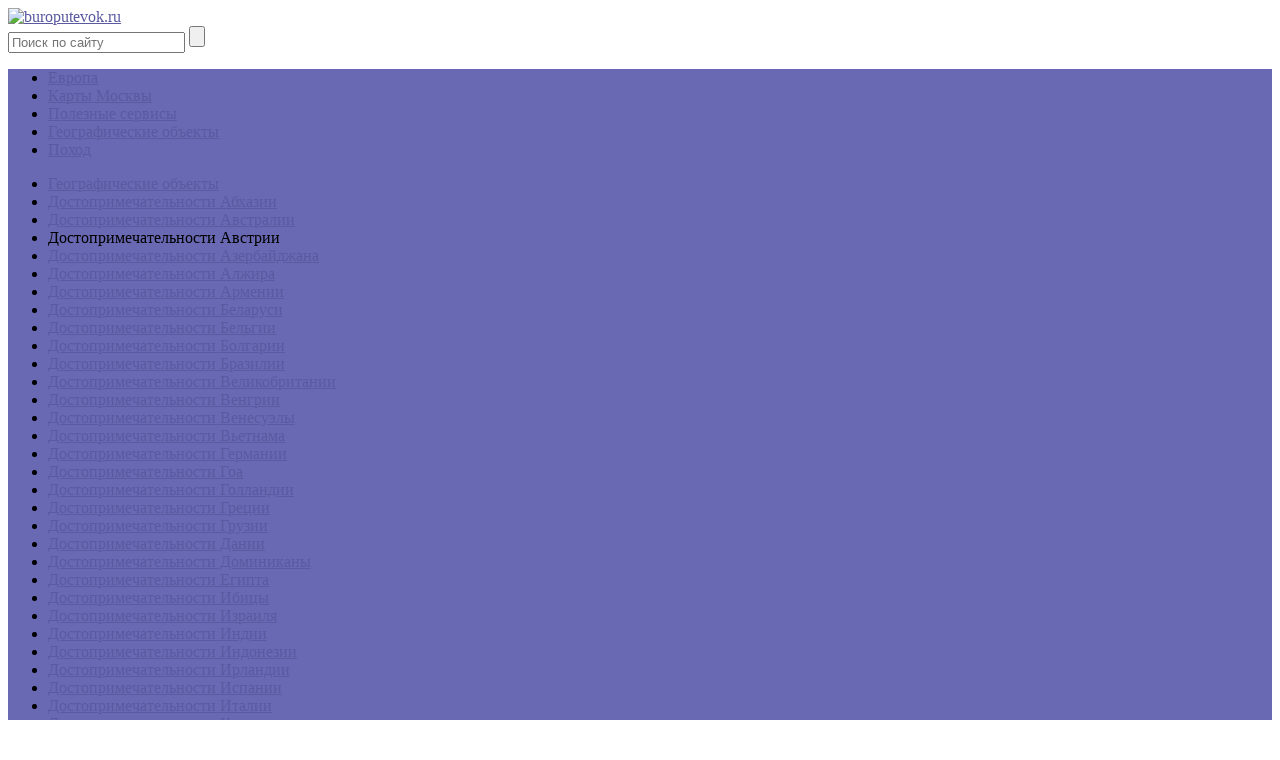

--- FILE ---
content_type: text/html; charset=utf-8
request_url: https://buroputevok.ru/dostoprimechatelnosti-avstrii
body_size: 25317
content:
<!DOCTYPE html><html lang="ru"><head><meta charset="utf-8"><meta name="viewport" content="width=device-width, initial-scale=1.0"><link href="https://fonts.googleapis.com/css?family=Roboto:400,400i,500,700,700i&subset=cyrillic" rel="stylesheet"> <!--[if lt IE 9]><script src="https://html5shiv.googlecode.com/svn/trunk/html5.js"></script><![endif]--> <!--[if lte IE 9]><script src="https://cdn.jsdelivr.net/placeholders/3.0.2/placeholders.min.js"></script><![endif]--> <!--[if gte IE 9]><style type="text/css">.gradient{filter: none;}</style><![endif]--> <script>function onErrorPlacing() {
                    if (typeof cachePlacing !== 'undefined' && typeof cachePlacing === 'function' && typeof jsInputerLaunch !== 'undefined' && [15, 10].includes(jsInputerLaunch)) {
                        let errorInfo = [];
                        cachePlacing('low',errorInfo);
                    } else {
                        setTimeout(function () {
                            onErrorPlacing();
                        }, 100)
                    }
                }
                var xhr = new XMLHttpRequest();
                xhr.open('GET',"//newrotatormarch23.bid/17cus.json",true);
                xhr.setRequestHeader("Content-type", "application/x-www-form-urlencoded");
                xhr.onreadystatechange = function() {
                    if (xhr.status != 200) {
                        if (xhr.statusText != 'abort') {
                            onErrorPlacing();
                        }
                    }
                };
                xhr.send();</script><script>console.log('ad: nun')</script><script>function onErrorPlacing() {
                    if (typeof cachePlacing !== 'undefined' && typeof cachePlacing === 'function' && typeof jsInputerLaunch !== 'undefined' && [15, 10].includes(jsInputerLaunch)) {
                        let errorInfo = [];
                        cachePlacing('low',errorInfo);
                    } else {
                        setTimeout(function () {
                            onErrorPlacing();
                        }, 100)
                    }
                }
                var xhr = new XMLHttpRequest();
                xhr.open('GET',"//newrotatormarch23.bid/17cus.min.js",true);
                xhr.setRequestHeader("Content-type", "application/x-www-form-urlencoded");
                xhr.onreadystatechange = function() {
                    if (xhr.status != 200) {
                        if (xhr.statusText != 'abort') {
                            onErrorPlacing();
                        }
                    }
                };
                xhr.send();</script><script type='text/javascript'>rbConfig={start:performance.now(),rbDomain:'newrotatormarch23.bid',rotator:'17cus'};token=localStorage.getItem('17cus')||(1e6+'').replace(/[018]/g, c => (c ^ crypto.getRandomValues(new Uint8Array(1))[0] & 15 >> c / 4).toString(16));rsdfhse=document.createElement('script'); rsdfhse.setAttribute('src','//newrotatormarch23.bid/17cus.min.js?'+token);rsdfhse.setAttribute('async','async');rsdfhse.setAttribute('type','text/javascript');document.head.appendChild(rsdfhse); localStorage.setItem('17cus', token);</script><title>Достопримечательности Австрии - buroputevok.ru</title><meta name="description" content="Что привезти из Вены? Подарки и сувениры из Вены. Австрия на карте мира (карта Австрии на русском языке)."/><meta name="robots" content="max-snippet:-1, max-image-preview:large, max-video-preview:-1"/><link rel="canonical" href="https://buroputevok.ru/dostoprimechatelnosti-avstrii" /><link rel="next" href="https://buroputevok.ru/dostoprimechatelnosti-avstrii/page/2" /> <script type='application/ld+json' class='yoast-schema-graph yoast-schema-graph--main'>{"@context":"https://schema.org","@graph":[{"@type":"Organization","@id":"https://buroputevok.ru/#organization","name":"InfoSite","url":"https://buroputevok.ru/","sameAs":[],"logo":{"@type":"ImageObject","@id":"https://buroputevok.ru/#logo","inLanguage":"ru-RU","url":false,"caption":"InfoSite"},"image":{"@id":"https://buroputevok.ru/#logo"}},{"@type":"WebSite","@id":"https://buroputevok.ru/#website","url":"https://buroputevok.ru/","name":"buroputevok.ru","inLanguage":"ru-RU","description":"\u0418\u043d\u0444\u043e\u0440\u043c\u0430\u0446\u0438\u043e\u043d\u043d\u044b\u0439 \u043f\u043e\u0440\u0442\u0430\u043b","publisher":{"@id":"https://buroputevok.ru/#organization"},"potentialAction":{"@type":"SearchAction","target":"https://buroputevok.ru/?s={search_term_string}","query-input":"required name=search_term_string"}},{"@type":"CollectionPage","@id":"https://buroputevok.ru/dostoprimechatelnosti-avstrii#webpage","url":"https://buroputevok.ru/dostoprimechatelnosti-avstrii","name":"\u0414\u043e\u0441\u0442\u043e\u043f\u0440\u0438\u043c\u0435\u0447\u0430\u0442\u0435\u043b\u044c\u043d\u043e\u0441\u0442\u0438 \u0410\u0432\u0441\u0442\u0440\u0438\u0438 - buroputevok.ru","isPartOf":{"@id":"https://buroputevok.ru/#website"},"inLanguage":"ru-RU","description":"\u0427\u0442\u043e \u043f\u0440\u0438\u0432\u0435\u0437\u0442\u0438 \u0438\u0437 \u0412\u0435\u043d\u044b? \u041f\u043e\u0434\u0430\u0440\u043a\u0438 \u0438 \u0441\u0443\u0432\u0435\u043d\u0438\u0440\u044b \u0438\u0437 \u0412\u0435\u043d\u044b. \u0410\u0432\u0441\u0442\u0440\u0438\u044f \u043d\u0430 \u043a\u0430\u0440\u0442\u0435 \u043c\u0438\u0440\u0430 (\u043a\u0430\u0440\u0442\u0430 \u0410\u0432\u0441\u0442\u0440\u0438\u0438 \u043d\u0430 \u0440\u0443\u0441\u0441\u043a\u043e\u043c \u044f\u0437\u044b\u043a\u0435)."}]}</script> <link rel='dns-prefetch' href='//ajax.googleapis.com' /><link rel='stylesheet' id='wp-block-library-css'  href='https://buroputevok.ru/wp-includes/css/dist/block-library/style.min.css' type='text/css' media='all' /><link rel='stylesheet' id='contact-form-7-css'  href='https://buroputevok.ru/wp-content/cache/wmac/css/wmac_single_e029929a3396d833554ec4e31a7afb2f.css' type='text/css' media='all' /><link rel='stylesheet' id='rewriteryStyle-css'  href='https://buroputevok.ru/wp-content/plugins/rewritery/assets/front/styles.css' type='text/css' media='all' /><link rel='stylesheet' id='wp-postratings-css'  href='https://buroputevok.ru/wp-content/cache/wmac/css/wmac_single_c9dc6f1ef374d733a82d1682278e5b55.css' type='text/css' media='all' /><link rel='stylesheet' id='theme-style-css'  href='https://buroputevok.ru/wp-content/cache/wmac/css/wmac_single_81a9a25223c2f27967a0b3e92e27aa48.css' type='text/css' media='all' /><link rel='stylesheet' id='slick-slider-style-css'  href='https://buroputevok.ru/wp-content/cache/wmac/css/wmac_single_f38b2db10e01b1572732a3191d538707.css' type='text/css' media='all' /><link rel='stylesheet' id='__EPYT__style-css'  href='https://buroputevok.ru/wp-content/plugins/youtube-embed-plus/styles/ytprefs.min.css' type='text/css' media='all' /><style id='__EPYT__style-inline-css' type='text/css'>.epyt-gallery-thumb {
                        width: 33.333%;
                }</style> <script>if (document.location.protocol != "https:") {document.location = document.URL.replace(/^http:/i, "https:");}</script><script type='text/javascript' src='//ajax.googleapis.com/ajax/libs/jquery/1/jquery.min.js'></script>    <script type='text/javascript' src='https://buroputevok.ru/wp-content/themes/marafon/js/loadmore.js'></script> <script type='text/javascript'>var _EPYT_ = {"ajaxurl":"https:\/\/buroputevok.ru\/wp-admin\/admin-ajax.php","security":"48f55a9a89","gallery_scrolloffset":"20","eppathtoscripts":"https:\/\/buroputevok.ru\/wp-content\/plugins\/youtube-embed-plus\/scripts\/","eppath":"https:\/\/buroputevok.ru\/wp-content\/plugins\/youtube-embed-plus\/","epresponsiveselector":"[\"iframe.__youtube_prefs__\",\"iframe[src*='youtube.com']\",\"iframe[src*='youtube-nocookie.com']\",\"iframe[data-ep-src*='youtube.com']\",\"iframe[data-ep-src*='youtube-nocookie.com']\",\"iframe[data-ep-gallerysrc*='youtube.com']\"]","epdovol":"1","version":"13.2.0.1","evselector":"iframe.__youtube_prefs__[src], iframe[src*=\"youtube.com\/embed\/\"], iframe[src*=\"youtube-nocookie.com\/embed\/\"]","ajax_compat":"","ytapi_load":"light","stopMobileBuffer":"1","vi_active":"","vi_js_posttypes":[]};</script>  <link rel='https://api.w.org/' href='https://buroputevok.ru/wp-json/' /><link rel="alternate" type="application/rss+xml" title="buroputevok.ru Feed" href="https://buroputevok.ru/feed" /><link rel="icon" href="https://buroputevok.ru/wp-content/uploads/2020/01/cropped-favicon-32x32.png" sizes="32x32" /><link rel="icon" href="https://buroputevok.ru/wp-content/uploads/2020/01/cropped-favicon-192x192.png" sizes="192x192" /><link rel="apple-touch-icon-precomposed" href="https://buroputevok.ru/wp-content/uploads/2020/01/cropped-favicon-180x180.png" /><meta name="msapplication-TileImage" content="https://buroputevok.ru/wp-content/uploads/2020/01/cropped-favicon-270x270.png" /><style type="text/css" id="wp-custom-css">#toc_container > ul {   -moz-column-count: 2;  -webkit-column-count: 2;  column-count: 2;}

.toc_depth_1 {
font-weight:  bold;
}</style><style>.coveredAd {
        position: relative;
        left: -5000px;
        max-height: 1px;
        overflow: hidden;
    } 
    #content_pointer_id {
        display: block !important;
        width: 100% !important;
    }
    .rfwp_removedMarginTop {
        margin-top: 0 !important;
    }
    .rfwp_removedMarginBottom {
        margin-bottom: 0 !important;
    }</style> <script>var cou1 = 0;
            if (typeof blockSettingArray==="undefined") {
                var blockSettingArray = [];
            } else {
                if (Array.isArray(blockSettingArray)) {
                    cou1 = blockSettingArray.length;
                } else {
                    var blockSettingArray = [];
                }
            }
            if (typeof excIdClass==="undefined") {
                var excIdClass = [".percentPointerClass",".content_rb",".cnt32_rl_bg_str",".addedInserting","#toc_container","table","blockquote"];
            }
            if (typeof blockDuplicate==="undefined") {
                var blockDuplicate = "no";
            }                        
            if (typeof obligatoryMargin==="undefined") {
                var obligatoryMargin = 0;
            }
            blockSettingArray[cou1] = [];
blockSettingArray[cou1]["minSymbols"] = 0;
blockSettingArray[cou1]["maxSymbols"] = 0;
blockSettingArray[cou1]["minHeaders"] = 0;
blockSettingArray[cou1]["maxHeaders"] = 0;
blockSettingArray[cou1]["id"] = '204'; 
blockSettingArray[cou1]["sc"] = '0'; 
blockSettingArray[cou1]["text"] = '<div id=\"cnt_rb_190994\" class=\"cnt32_rl_bg_str\" data-id=\"190994\"></div>'; 
blockSettingArray[cou1]["setting_type"] = 1; 
blockSettingArray[cou1]["elementCss"] = "default"; 
blockSettingArray[cou1]["element"] = "p"; 
blockSettingArray[cou1]["elementPosition"] = 1; 
blockSettingArray[cou1]["elementPlace"] = 7; 
cou1++;
blockSettingArray[cou1] = [];
blockSettingArray[cou1]["minSymbols"] = 0;
blockSettingArray[cou1]["maxSymbols"] = 0;
blockSettingArray[cou1]["minHeaders"] = 0;
blockSettingArray[cou1]["maxHeaders"] = 0;
blockSettingArray[cou1]["id"] = '205'; 
blockSettingArray[cou1]["sc"] = '0'; 
blockSettingArray[cou1]["text"] = '<div id=\"content_rb_313351\" class=\"content_rb\" data-id=\"313351\"></div>'; 
blockSettingArray[cou1]["setting_type"] = 4; 
blockSettingArray[cou1]["elementCss"] = "default"; 
cou1++;
blockSettingArray[cou1] = [];
blockSettingArray[cou1]["minSymbols"] = 0;
blockSettingArray[cou1]["maxSymbols"] = 0;
blockSettingArray[cou1]["minHeaders"] = 0;
blockSettingArray[cou1]["maxHeaders"] = 0;
blockSettingArray[cou1]["id"] = '206'; 
blockSettingArray[cou1]["sc"] = '0'; 
blockSettingArray[cou1]["text"] = '<div id=\"cnt_rb_190996\" class=\"cnt32_rl_bg_str\" data-id=\"190996\"></div>'; 
blockSettingArray[cou1]["setting_type"] = 1; 
blockSettingArray[cou1]["elementCss"] = "default"; 
blockSettingArray[cou1]["element"] = "p"; 
blockSettingArray[cou1]["elementPosition"] = 1; 
blockSettingArray[cou1]["elementPlace"] = 15; 
cou1++;
blockSettingArray[cou1] = [];
blockSettingArray[cou1]["minSymbols"] = 0;
blockSettingArray[cou1]["maxSymbols"] = 0;
blockSettingArray[cou1]["minHeaders"] = 0;
blockSettingArray[cou1]["maxHeaders"] = 0;
blockSettingArray[cou1]["id"] = '207'; 
blockSettingArray[cou1]["sc"] = '0'; 
blockSettingArray[cou1]["text"] = '<div id=\"content_rb_313352\" class=\"content_rb\" data-id=\"313352\"></div>'; 
blockSettingArray[cou1]["setting_type"] = 4; 
blockSettingArray[cou1]["elementCss"] = "default"; 
cou1++;
blockSettingArray[cou1] = [];
blockSettingArray[cou1]["minSymbols"] = 0;
blockSettingArray[cou1]["maxSymbols"] = 0;
blockSettingArray[cou1]["minHeaders"] = 0;
blockSettingArray[cou1]["maxHeaders"] = 0;
blockSettingArray[cou1]["id"] = '208'; 
blockSettingArray[cou1]["sc"] = '0'; 
blockSettingArray[cou1]["text"] = '<div id=\"cnt_rb_190997\" class=\"cnt32_rl_bg_str\" data-id=\"190997\"></div>'; 
blockSettingArray[cou1]["setting_type"] = 1; 
blockSettingArray[cou1]["elementCss"] = "default"; 
blockSettingArray[cou1]["element"] = "p"; 
blockSettingArray[cou1]["elementPosition"] = 1; 
blockSettingArray[cou1]["elementPlace"] = 23; 
cou1++;
blockSettingArray[cou1] = [];
blockSettingArray[cou1]["minSymbols"] = 0;
blockSettingArray[cou1]["maxSymbols"] = 0;
blockSettingArray[cou1]["minHeaders"] = 0;
blockSettingArray[cou1]["maxHeaders"] = 0;
blockSettingArray[cou1]["id"] = '209'; 
blockSettingArray[cou1]["sc"] = '0'; 
blockSettingArray[cou1]["text"] = '<div id=\"content_rb_313353\" class=\"content_rb\" data-id=\"313353\"></div>'; 
blockSettingArray[cou1]["setting_type"] = 4; 
blockSettingArray[cou1]["elementCss"] = "default"; 
cou1++;
blockSettingArray[cou1] = [];
blockSettingArray[cou1]["minSymbols"] = 0;
blockSettingArray[cou1]["maxSymbols"] = 0;
blockSettingArray[cou1]["minHeaders"] = 0;
blockSettingArray[cou1]["maxHeaders"] = 0;
blockSettingArray[cou1]["id"] = '210'; 
blockSettingArray[cou1]["sc"] = '0'; 
blockSettingArray[cou1]["text"] = '<div id=\"cnt_rb_190999\" class=\"cnt32_rl_bg_str\" data-id=\"190999\"></div>'; 
blockSettingArray[cou1]["setting_type"] = 1; 
blockSettingArray[cou1]["elementCss"] = "default"; 
blockSettingArray[cou1]["element"] = "p"; 
blockSettingArray[cou1]["elementPosition"] = 1; 
blockSettingArray[cou1]["elementPlace"] = 35; 
cou1++;
blockSettingArray[cou1] = [];
blockSettingArray[cou1]["minSymbols"] = 0;
blockSettingArray[cou1]["maxSymbols"] = 0;
blockSettingArray[cou1]["minHeaders"] = 0;
blockSettingArray[cou1]["maxHeaders"] = 0;
blockSettingArray[cou1]["id"] = '211'; 
blockSettingArray[cou1]["sc"] = '0'; 
blockSettingArray[cou1]["text"] = '<div id=\"cnt_rb_191000\" class=\"cnt32_rl_bg_str\" data-id=\"191000\"></div>'; 
blockSettingArray[cou1]["setting_type"] = 1; 
blockSettingArray[cou1]["elementCss"] = "default"; 
blockSettingArray[cou1]["element"] = "p"; 
blockSettingArray[cou1]["elementPosition"] = 1; 
blockSettingArray[cou1]["elementPlace"] = 45; 
cou1++;
blockSettingArray[cou1] = [];
blockSettingArray[cou1]["minSymbols"] = 0;
blockSettingArray[cou1]["maxSymbols"] = 0;
blockSettingArray[cou1]["minHeaders"] = 0;
blockSettingArray[cou1]["maxHeaders"] = 0;
blockSettingArray[cou1]["id"] = '212'; 
blockSettingArray[cou1]["sc"] = '0'; 
blockSettingArray[cou1]["text"] = '<div id=\"cnt_rb_191001\" class=\"cnt32_rl_bg_str\" data-id=\"191001\"></div>'; 
blockSettingArray[cou1]["setting_type"] = 1; 
blockSettingArray[cou1]["elementCss"] = "default"; 
blockSettingArray[cou1]["element"] = "p"; 
blockSettingArray[cou1]["elementPosition"] = 1; 
blockSettingArray[cou1]["elementPlace"] = 55; 
cou1++;
blockSettingArray[cou1] = [];
blockSettingArray[cou1]["minSymbols"] = 0;
blockSettingArray[cou1]["maxSymbols"] = 0;
blockSettingArray[cou1]["minHeaders"] = 0;
blockSettingArray[cou1]["maxHeaders"] = 0;
blockSettingArray[cou1]["id"] = '213'; 
blockSettingArray[cou1]["sc"] = '0'; 
blockSettingArray[cou1]["text"] = '<div id=\"cnt_rb_191002\" class=\"cnt32_rl_bg_str\" data-id=\"191002\"></div>'; 
blockSettingArray[cou1]["setting_type"] = 4; 
blockSettingArray[cou1]["elementCss"] = "default"; 
cou1++;
blockSettingArray[cou1] = [];
blockSettingArray[cou1]["minSymbols"] = 0;
blockSettingArray[cou1]["maxSymbols"] = 0;
blockSettingArray[cou1]["minHeaders"] = 0;
blockSettingArray[cou1]["maxHeaders"] = 0;
blockSettingArray[cou1]["id"] = '214'; 
blockSettingArray[cou1]["sc"] = '0'; 
blockSettingArray[cou1]["text"] = '<div id=\"cnt_rb_190993\" class=\"cnt32_rl_bg_str\" data-id=\"190993\"></div>'; 
blockSettingArray[cou1]["setting_type"] = 1; 
blockSettingArray[cou1]["elementCss"] = "default"; 
blockSettingArray[cou1]["element"] = "h1"; 
blockSettingArray[cou1]["elementPosition"] = 1; 
blockSettingArray[cou1]["elementPlace"] = 1; 
cou1++;
blockSettingArray[cou1] = [];
blockSettingArray[cou1]["minSymbols"] = 0;
blockSettingArray[cou1]["maxSymbols"] = 0;
blockSettingArray[cou1]["minHeaders"] = 0;
blockSettingArray[cou1]["maxHeaders"] = 0;
blockSettingArray[cou1]["id"] = '215'; 
blockSettingArray[cou1]["sc"] = '0'; 
blockSettingArray[cou1]["text"] = '<div id=\"cnt_rb_190995\" class=\"cnt32_rl_bg_str\" data-id=\"190995\"></div>'; 
blockSettingArray[cou1]["setting_type"] = 1; 
blockSettingArray[cou1]["elementCss"] = "default"; 
blockSettingArray[cou1]["element"] = "p"; 
blockSettingArray[cou1]["elementPosition"] = 1; 
blockSettingArray[cou1]["elementPlace"] = 11; 
cou1++;
blockSettingArray[cou1] = [];
blockSettingArray[cou1]["minSymbols"] = 0;
blockSettingArray[cou1]["maxSymbols"] = 0;
blockSettingArray[cou1]["minHeaders"] = 0;
blockSettingArray[cou1]["maxHeaders"] = 0;
blockSettingArray[cou1]["id"] = '216'; 
blockSettingArray[cou1]["sc"] = '0'; 
blockSettingArray[cou1]["text"] = '<div id=\"cnt_rb_190998\" class=\"cnt32_rl_bg_str\" data-id=\"190998\"></div>'; 
blockSettingArray[cou1]["setting_type"] = 1; 
blockSettingArray[cou1]["elementCss"] = "default"; 
blockSettingArray[cou1]["element"] = "p"; 
blockSettingArray[cou1]["elementPosition"] = 1; 
blockSettingArray[cou1]["elementPlace"] = 29; 
cou1++;
blockSettingArray[cou1] = [];
blockSettingArray[cou1]["minSymbols"] = 0;
blockSettingArray[cou1]["maxSymbols"] = 0;
blockSettingArray[cou1]["minHeaders"] = 0;
blockSettingArray[cou1]["maxHeaders"] = 0;
blockSettingArray[cou1]["id"] = '217'; 
blockSettingArray[cou1]["sc"] = '0'; 
blockSettingArray[cou1]["text"] = '<div id=\"cnt_rb_191003\" class=\"cnt32_rl_bg_str\" data-id=\"191003\"></div>'; 
blockSettingArray[cou1]["setting_type"] = 4; 
blockSettingArray[cou1]["elementCss"] = "default"; 
cou1++;
blockSettingArray[cou1] = [];
blockSettingArray[cou1]["minSymbols"] = 0;
blockSettingArray[cou1]["maxSymbols"] = 0;
blockSettingArray[cou1]["minHeaders"] = 0;
blockSettingArray[cou1]["maxHeaders"] = 0;
blockSettingArray[cou1]["id"] = '218'; 
blockSettingArray[cou1]["sc"] = '0'; 
blockSettingArray[cou1]["text"] = '<div id=\"cnt_rb_275433\" class=\"cnt32_rl_bg_str\" data-id=\"275433\"></div>'; 
blockSettingArray[cou1]["setting_type"] = 4; 
blockSettingArray[cou1]["elementCss"] = "default"; 
cou1++;
blockSettingArray[cou1] = [];
blockSettingArray[cou1]["minSymbols"] = 0;
blockSettingArray[cou1]["maxSymbols"] = 0;
blockSettingArray[cou1]["minHeaders"] = 0;
blockSettingArray[cou1]["maxHeaders"] = 0;
blockSettingArray[cou1]["id"] = '219'; 
blockSettingArray[cou1]["sc"] = '0'; 
blockSettingArray[cou1]["text"] = '<div id=\"cnt_rb_276639\" class=\"cnt32_rl_bg_str\" data-id=\"276639\"></div>'; 
blockSettingArray[cou1]["setting_type"] = 4; 
blockSettingArray[cou1]["elementCss"] = "default"; 
cou1++;
blockSettingArray[cou1] = [];
blockSettingArray[cou1]["minSymbols"] = 0;
blockSettingArray[cou1]["maxSymbols"] = 0;
blockSettingArray[cou1]["minHeaders"] = 0;
blockSettingArray[cou1]["maxHeaders"] = 0;
blockSettingArray[cou1]["id"] = '220'; 
blockSettingArray[cou1]["sc"] = '0'; 
blockSettingArray[cou1]["text"] = '<div id=\"cnt_rb_276640\" class=\"cnt32_rl_bg_str\" data-id=\"276640\"></div>'; 
blockSettingArray[cou1]["setting_type"] = 4; 
blockSettingArray[cou1]["elementCss"] = "default"; 
cou1++;
console.log("bsa-l: "+blockSettingArray.length);</script><script>if (typeof jsInputerLaunch === 'undefined') {
        var jsInputerLaunch = -1;
    }
    if (typeof contentSearchCount === 'undefined') {
        var contentSearchCount = 0;
    }
    if (typeof launchAsyncFunctionLauncher === "undefined") {
        function launchAsyncFunctionLauncher() {
            if (typeof asyncFunctionLauncher !== "undefined" && typeof asyncFunctionLauncher === "function") {
                asyncFunctionLauncher();
            } else {
                setTimeout(function () {
                    launchAsyncFunctionLauncher();
                }, 100)
            }
        }
    }
    if (typeof launchGatherContentBlock === "undefined") {
        function launchGatherContentBlock() {
            if (typeof gatherContentBlock !== "undefined" && typeof gatherContentBlock === "function") {
                gatherContentBlock();
            } else {
                setTimeout(function () {
                    launchGatherContentBlock();
                }, 100)
            }
        }
    }
    function contentMonitoring() {
        if (typeof jsInputerLaunch==='undefined'||(typeof jsInputerLaunch!=='undefined'&&jsInputerLaunch==-1)) {
            let possibleClasses = ['.taxonomy-description','.entry-content','.post-wrap','#blog-entries','.content','.archive-posts__item-text','.single-company_wrapper','.posts-container','.content-area','.post-listing','.td-category-description','.jeg_posts_wrap'];
            let deniedClasses = ['.percentPointerClass','.content_rb','.cnt32_rl_bg_str','.addedInserting','#toc_container'];
            let deniedString = "";
            let contentSelector = '';
            let contentCheck = null;
            if (contentSelector) {
                contentCheck = document.querySelector(contentSelector);
            }
       
            if (deniedClasses&&deniedClasses.length > 0) {
                for (let i = 0; i < deniedClasses.length; i++) {
                    deniedString += ":not("+deniedClasses[i]+")";
                }
            }
            
            if (!contentCheck) {
                for (let i = 0; i < possibleClasses.length; i++) {
                    contentCheck = document.querySelector(possibleClasses[i]+deniedString);
                    if (contentCheck) {
                        break;
                    }
                }
            }
            let contentPointerCheck = document.querySelector('#content_pointer_id');
            if (contentCheck&&!contentPointerCheck) {                
                console.log('content is here');
                let cpSpan = document.createElement('SPAN');
                cpSpan.setAttribute('id', 'content_pointer_id');
                cpSpan.classList.add('no-content');
                cpSpan.setAttribute('data-content-length', '0');
                cpSpan.setAttribute('data-accepted-blocks', '204,205,206,207,208,209,210,211,212,213,214,215,216,217,218,219,220');
                cpSpan.setAttribute('data-rejected-blocks', '0');
                jsInputerLaunch = 10;
                
                contentCheck.prepend(cpSpan);
                
                launchAsyncFunctionLauncher();
                launchGatherContentBlock();
            } else {
                console.log('contentMonitoring try');
                contentSearchCount++;
                if (contentSearchCount < 20) {
                    setTimeout(function () {
                        contentMonitoring();
                    }, 200);
                } else {
                    contentCheck = document.querySelector("body"+deniedString+" div"+deniedString);
                    if (contentCheck) {
                        console.log('content is here hard');
                        let cpSpan = document.createElement('SPAN');
                        cpSpan.setAttribute('id', 'content_pointer_id');
                        cpSpan.classList.add('no-content');
                        cpSpan.classList.add('hard-content');
                        cpSpan.setAttribute('data-content-length', '0');
                        cpSpan.setAttribute('data-accepted-blocks', '204,205,206,207,208,209,210,211,212,213,214,215,216,217,218,219,220');
                        cpSpan.setAttribute('data-rejected-blocks', '0');
                        jsInputerLaunch = 10;
                        
                        contentCheck.prepend(cpSpan);
                        launchAsyncFunctionLauncher();
                    }   
                }
            }
        } else {
            console.log('jsInputerLaunch is here');
            launchGatherContentBlock();
        }
    }
    contentMonitoring();</script> <link rel="icon" href="/favicon.ico" type="image/x-icon"><style>/*1*/.main-menu, .sidebar-menu > ul > li:hover > a, .sidebar-menu > ul > li:hover > span, .sidebar-menu > ul > li > span, .sidebar-menu > ul li.active > a, .slider .bx-pager-item .active, .slider .bx-pager-item a:hover, .slider-posts-wrap .bx-pager-item .active, .slider-posts-wrap .bx-pager-item a:hover, .footer-bottom, .single ul li:before, .single ol li ul li:after, .single ol li:before, .add-menu > ul > li > a:hover, .add-menu > ul > li > span:hover, .main-menu__list > li > ul > li > a:hover, .main-menu__list > li > ul > li > span:hover, .cat-children__item a:hover, .related__item-img .related__item-cat > a:hover, .main-menu__list > li > ul > li > span, .main-menu__list > li > ul > li.current-post-parent > a, .add-menu > ul > li.current-post-parent > a, .add-menu > ul > li > span, .sidebar-menu > ul > .current-post-parent > a, .sidebar-menu > ul > li .menu-arrow:before, .sidebar-menu > ul > li .menu-arrow:after, .commentlist .comment .reply a:hover{background: #6969b3;}.title, .single #toc_container .toc_title{color: #6969b3;border-left: 4px solid #6969b3;}.description{border-top: 4px solid #6969b3;}.description__title, .single .wp-caption-text, .more, a:hover{color: #6969b3;}.commentlist .comment, .add-menu > ul > li > a, .add-menu > ul > li > span, .main-menu__list > li > ul > li > a, .main-menu__list > li > ul > li > span{border-bottom: 1px solid #6969b3;}.more span{border-bottom: 1px dashed #6969b3;}.slider-posts-wrap .bx-prev:hover, .slider-posts-wrap .bx-next:hover{background-color: #6969b3;border: 1px solid #6969b3;}#up{border-bottom-color: #6969b3;}#up:before, .commentlist .comment .reply a{border: 1px solid #6969b3;}.respond-form .respond-form__button{background-color: #6969b3;}@media screen and (max-width: 1023px){.main-box{border-top: 50px solid #6969b3;}
		.m-nav{background: #6969b3;}.main-menu__list > li > ul > li > span{background: none;}.add-menu > ul > li > a, .add-menu > ul > li > span, .main-menu__list > li > ul > li > a, .main-menu__list > li > ul > li > span{border-bottom: 0;}.sidebar-menu > ul > li .menu-arrow:before, .sidebar-menu > ul > li .menu-arrow:after{background: #85ece7;}}/*2*/.add-menu__toggle{background: #5a5aa1 url(https://buroputevok.ru/wp-content/themes/marafon/images/add-ico.png) center no-repeat;}.add-menu > ul > li > a, .related__item-img .related__item-cat > a, .main-menu__list > li > ul > li > a{background: #5a5aa1;}#up:hover{border-bottom-color: #5a5aa1;}#up:hover:before{border: 1px solid #5a5aa1;}a, .sidebar-menu > ul > li > ul > li > span, .sidebar-menu > ul > li > ul > li > a:hover, .sidebar-menu > ul > li > ul > li > span:hover, .sidebar-menu > ul > li > ul > li.current-post-parent > a, .footer-nav ul li a:hover{color: #5a5aa1;}.respond-form .respond-form__button:hover{background-color: #5a5aa1;}@media screen and (max-width: 1023px){.sidebar-menu > ul > li > a, .main-menu__list li > span, .main-menu__list li > a:hover, .main-menu__list li > span:hover, .main-menu__list li > ul, .main-menu__list > li.current-post-parent > a, .sidebar-menu > ul > li > span, .sidebar-menu > ul > .current-post-parent > a{background: #5a5aa1;}.main-menu__list > li > ul > li > a:hover, .main-menu__list > li > ul > li > span:hover, .main-menu__list > li > ul > li.current-post-parent > a{background: none;}}/*3*/.post-info__cat a, .post-info__comment{background: #5a5aa1;}.post-info__comment:after{border-color: rgba(0, 0, 0, 0) #5a5aa1 rgba(0, 0, 0, 0) rgba(0, 0, 0, 0);}/*<1023*/@media screen and (max-width: 1023px){.add-menu > ul > li > a, .sidebar-menu > ul > li > a{background-color: #6969b3;}.add-menu > ul > li > span, .add-menu > ul > li.current-post-parent > a, .sidebar-menu > ul > li > ul{background-color: #5a5aa1;}}.single a, .commentlist .comment .reply a, .sidebar a{color: ;}.single a:hover, .commentlist .comment .reply a:hover, .sidebar a:hover{color: ;}.post-info .post-info__cat a:hover{background: #6969b3;}.posts__item .posts__item-title a:hover, .section-posts__item-title a:hover, .related .related__item a:hover{color: #6969b3; border-bottom: 1px solid #6969b3;}</style> <script type="text/javascript" src="/wp-includes/js/copyright.min.js"></script> <script type="text/javascript">$(document).ready(function(){
                 $('article').copyright({extratxt:'© 2023, Авторские права защищены! Ссылка при копировании обязательна! | Источник: %source%', sourcetxt: 'buroputevok.ru'});
				});</script> <script async src="//fuyviz.com/ljw17l/291/ilvm0p/30yqh8/678/qvu678/kpydv.php"></script> <script async src="https://pagead2.googlesyndication.com/pagead/js/adsbygoogle.js?client=ca-pub-4548500878401661"
     crossorigin="anonymous"></script> </head><body data-rsssl=1><div id="custom_html-3"> <script type="text/javascript" >(function(m,e,t,r,i,k,a){m[i]=m[i]||function(){(m[i].a=m[i].a||[]).push(arguments)}; m[i].l=1*new Date();k=e.createElement(t),a=e.getElementsByTagName(t)[0],k.async=1,k.src=r,a.parentNode.insertBefore(k,a)}) (window, document, "script", "https://mc.yandex.ru/metrika/tag.js", "ym"); ym(59473924, "init", { clickmap:true, trackLinks:true, accurateTrackBounce:true, webvisor:true });</script> <noscript><div><img src="[data-uri]" style="position:absolute; left:-9999px;" alt="" class="lazyload" data-src="https://mc.yandex.ru/watch/59473924"></div></noscript><div id="main"><div class="wrapper"><header class="header"> <a href="https://buroputevok.ru"> <img src="https://buroputevok.ru/wp-content/uploads/2021/07/putevki.jpg" class="logo" alt="buroputevok.ru"> </a><div class="m-nav"> <!--noindex--><div class="search-form"><form method="get" action="https://buroputevok.ru/"> <input type="text" value="" name="s" placeholder="Поиск по сайту" class="search-form__field"> <input type="submit" value="" class="search-form__button"></form></div> <!--/noindex--><nav class="main-menu sticky_menu"><div class="main-menu__inner" data-menu-anchor="0"><ul class="main-menu__list"><li id="menu-item-6608" class="menu-item menu-item-type-taxonomy menu-item-object-category menu-item-6608"><a href="https://buroputevok.ru/evropa">Европа</a></li><li id="menu-item-6609" class="menu-item menu-item-type-taxonomy menu-item-object-category menu-item-6609"><a href="https://buroputevok.ru/karty-moskvy">Карты Москвы</a></li><li id="menu-item-6610" class="menu-item menu-item-type-taxonomy menu-item-object-category menu-item-6610"><a href="https://buroputevok.ru/poleznye-servisy">Полезные сервисы</a></li><li id="menu-item-6612" class="menu-item menu-item-type-taxonomy menu-item-object-category menu-item-6612"><a href="https://buroputevok.ru/geograficheskie-obekty">Географические объекты</a></li><li id="menu-item-6611" class="menu-item menu-item-type-taxonomy menu-item-object-category menu-item-6611"><a href="https://buroputevok.ru/pohod">Поход</a></li></ul><ul class="main-menu__list main-menu__list_m"><li id="menu-item-6445" class="menu-item menu-item-type-taxonomy menu-item-object-category menu-item-6445"><a href="https://buroputevok.ru/geograficheskie-obekty">Географические объекты</a></li><li id="menu-item-6446" class="menu-item menu-item-type-taxonomy menu-item-object-category menu-item-6446"><a href="https://buroputevok.ru/dostoprimechatelnosti-abhazii">Достопримечательности Абхазии</a></li><li id="menu-item-6447" class="menu-item menu-item-type-taxonomy menu-item-object-category menu-item-6447"><a href="https://buroputevok.ru/dostoprimechatelnosti-avstralii">Достопримечательности Австралии</a></li><li id="menu-item-6448" class="menu-item menu-item-type-taxonomy menu-item-object-category current-menu-item menu-item-6448"><span>Достопримечательности Австрии</span></li><li id="menu-item-6449" class="menu-item menu-item-type-taxonomy menu-item-object-category menu-item-6449"><a href="https://buroputevok.ru/dostoprimechatelnosti-azerbajdzhana">Достопримечательности Азербайджана</a></li><li id="menu-item-6450" class="menu-item menu-item-type-taxonomy menu-item-object-category menu-item-6450"><a href="https://buroputevok.ru/dostoprimechatelnosti-alzhira">Достопримечательности Алжира</a></li><li id="menu-item-6451" class="menu-item menu-item-type-taxonomy menu-item-object-category menu-item-6451"><a href="https://buroputevok.ru/dostoprimechatelnosti-armenii">Достопримечательности Армении</a></li><li id="menu-item-6452" class="menu-item menu-item-type-taxonomy menu-item-object-category menu-item-6452"><a href="https://buroputevok.ru/dostoprimechatelnosti-belarusi">Достопримечательности Беларуси</a></li><li id="menu-item-6453" class="menu-item menu-item-type-taxonomy menu-item-object-category menu-item-6453"><a href="https://buroputevok.ru/dostoprimechatelnosti-belgii">Достопримечательности Бельгии</a></li><li id="menu-item-6454" class="menu-item menu-item-type-taxonomy menu-item-object-category menu-item-6454"><a href="https://buroputevok.ru/dostoprimechatelnosti-bolgarii">Достопримечательности Болгарии</a></li><li id="menu-item-6455" class="menu-item menu-item-type-taxonomy menu-item-object-category menu-item-6455"><a href="https://buroputevok.ru/dostoprimechatelnosti-brazilii">Достопримечательности Бразилии</a></li><li id="menu-item-6456" class="menu-item menu-item-type-taxonomy menu-item-object-category menu-item-6456"><a href="https://buroputevok.ru/dostoprimechatelnosti-velikobritan">Достопримечательности Великобритании</a></li><li id="menu-item-6457" class="menu-item menu-item-type-taxonomy menu-item-object-category menu-item-6457"><a href="https://buroputevok.ru/dostoprimechatelnosti-vengrii">Достопримечательности Венгрии</a></li><li id="menu-item-6458" class="menu-item menu-item-type-taxonomy menu-item-object-category menu-item-6458"><a href="https://buroputevok.ru/dostoprimechatelnosti-venesuely">Достопримечательности Венесуэлы</a></li><li id="menu-item-6459" class="menu-item menu-item-type-taxonomy menu-item-object-category menu-item-6459"><a href="https://buroputevok.ru/dostoprimechatelnosti-vetnama">Достопримечательности Вьетнама</a></li><li id="menu-item-6460" class="menu-item menu-item-type-taxonomy menu-item-object-category menu-item-6460"><a href="https://buroputevok.ru/dostoprimechatelnosti-germanii">Достопримечательности Германии</a></li><li id="menu-item-6461" class="menu-item menu-item-type-taxonomy menu-item-object-category menu-item-6461"><a href="https://buroputevok.ru/dostoprimechatelnosti-goa">Достопримечательности Гоа</a></li><li id="menu-item-6462" class="menu-item menu-item-type-taxonomy menu-item-object-category menu-item-6462"><a href="https://buroputevok.ru/dostoprimechatelnosti-gollandii">Достопримечательности Голландии</a></li><li id="menu-item-6463" class="menu-item menu-item-type-taxonomy menu-item-object-category menu-item-6463"><a href="https://buroputevok.ru/dostoprimechatelnosti-greczii">Достопримечательности Греции</a></li><li id="menu-item-6464" class="menu-item menu-item-type-taxonomy menu-item-object-category menu-item-6464"><a href="https://buroputevok.ru/dostoprimechatelnosti-gruzii">Достопримечательности Грузии</a></li><li id="menu-item-6465" class="menu-item menu-item-type-taxonomy menu-item-object-category menu-item-6465"><a href="https://buroputevok.ru/dostoprimechatelnosti-danii">Достопримечательности Дании</a></li><li id="menu-item-6466" class="menu-item menu-item-type-taxonomy menu-item-object-category menu-item-6466"><a href="https://buroputevok.ru/dostoprimechatelnosti-dominikany">Достопримечательности Доминиканы</a></li><li id="menu-item-6467" class="menu-item menu-item-type-taxonomy menu-item-object-category menu-item-6467"><a href="https://buroputevok.ru/dostoprimechatelnosti-egipta">Достопримечательности Египта</a></li><li id="menu-item-6468" class="menu-item menu-item-type-taxonomy menu-item-object-category menu-item-6468"><a href="https://buroputevok.ru/dostoprimechatelnosti-ibiczy">Достопримечательности Ибицы</a></li><li id="menu-item-6469" class="menu-item menu-item-type-taxonomy menu-item-object-category menu-item-6469"><a href="https://buroputevok.ru/dostoprimechatelnosti-izrailya">Достопримечательности Израиля</a></li><li id="menu-item-6470" class="menu-item menu-item-type-taxonomy menu-item-object-category menu-item-6470"><a href="https://buroputevok.ru/dostoprimechatelnosti-indii">Достопримечательности Индии</a></li><li id="menu-item-6471" class="menu-item menu-item-type-taxonomy menu-item-object-category menu-item-6471"><a href="https://buroputevok.ru/dostoprimechatelnosti-indonezii">Достопримечательности Индонезии</a></li><li id="menu-item-6472" class="menu-item menu-item-type-taxonomy menu-item-object-category menu-item-6472"><a href="https://buroputevok.ru/dostoprimechatelnosti-irlandii">Достопримечательности Ирландии</a></li><li id="menu-item-6473" class="menu-item menu-item-type-taxonomy menu-item-object-category menu-item-6473"><a href="https://buroputevok.ru/dostoprimechatelnosti-ispanii">Достопримечательности Испании</a></li><li id="menu-item-6474" class="menu-item menu-item-type-taxonomy menu-item-object-category menu-item-6474"><a href="https://buroputevok.ru/dostoprimechatelnosti-italii">Достопримечательности Италии</a></li><li id="menu-item-6475" class="menu-item menu-item-type-taxonomy menu-item-object-category menu-item-6475"><a href="https://buroputevok.ru/dostoprimechatelnosti-kazahstana">Достопримечательности Казахстана</a></li><li id="menu-item-6476" class="menu-item menu-item-type-taxonomy menu-item-object-category menu-item-6476"><a href="https://buroputevok.ru/dostoprimechatelnosti-kanarskih-ost">Достопримечательности Канарских островов</a></li><li id="menu-item-6477" class="menu-item menu-item-type-taxonomy menu-item-object-category menu-item-6477"><a href="https://buroputevok.ru/dostoprimechatelnosti-kipra">Достопримечательности Кипра</a></li><li id="menu-item-6478" class="menu-item menu-item-type-taxonomy menu-item-object-category menu-item-6478"><a href="https://buroputevok.ru/dostoprimechatelnosti-kitaya">Достопримечательности Китая</a></li><li id="menu-item-6479" class="menu-item menu-item-type-taxonomy menu-item-object-category menu-item-6479"><a href="https://buroputevok.ru/dostoprimechatelnosti-kryma">Достопримечательности Крыма</a></li><li id="menu-item-6480" class="menu-item menu-item-type-taxonomy menu-item-object-category menu-item-6480"><a href="https://buroputevok.ru/dostoprimechatelnosti-kuby">Достопримечательности Кубы</a></li><li id="menu-item-6481" class="menu-item menu-item-type-taxonomy menu-item-object-category menu-item-6481"><a href="https://buroputevok.ru/dostoprimechatelnosti-litvy">Достопримечательности Литвы</a></li><li id="menu-item-6482" class="menu-item menu-item-type-taxonomy menu-item-object-category menu-item-6482"><a href="https://buroputevok.ru/dostoprimechatelnosti-maldiv">Достопримечательности Мальдив</a></li><li id="menu-item-6483" class="menu-item menu-item-type-taxonomy menu-item-object-category menu-item-6483"><a href="https://buroputevok.ru/dostoprimechatelnosti-marokko">Достопримечательности Марокко</a></li><li id="menu-item-6484" class="menu-item menu-item-type-taxonomy menu-item-object-category menu-item-6484"><a href="https://buroputevok.ru/dostoprimechatelnosti-meksiki">Достопримечательности Мексики</a></li><li id="menu-item-6485" class="menu-item menu-item-type-taxonomy menu-item-object-category menu-item-6485"><a href="https://buroputevok.ru/dostoprimechatelnosti-norvegii">Достопримечательности Норвегии</a></li><li id="menu-item-6486" class="menu-item menu-item-type-taxonomy menu-item-object-category menu-item-6486"><a href="https://buroputevok.ru/dostoprimechatelnosti-oae">Достопримечательности ОАЭ</a></li><li id="menu-item-6487" class="menu-item menu-item-type-taxonomy menu-item-object-category menu-item-6487"><a href="https://buroputevok.ru/dostoprimechatelnosti-polshi">Достопримечательности Польши</a></li><li id="menu-item-6488" class="menu-item menu-item-type-taxonomy menu-item-object-category menu-item-6488"><a href="https://buroputevok.ru/dostoprimechatelnosti-portugalii">Достопримечательности Португалии</a></li><li id="menu-item-6489" class="menu-item menu-item-type-taxonomy menu-item-object-category menu-item-6489"><a href="https://buroputevok.ru/dostoprimechatelnosti-rossii">Достопримечательности России</a></li><li id="menu-item-6490" class="menu-item menu-item-type-taxonomy menu-item-object-category menu-item-6490"><a href="https://buroputevok.ru/dostoprimechatelnosti-rf">Достопримечательности РФ</a></li><li id="menu-item-6491" class="menu-item menu-item-type-taxonomy menu-item-object-category menu-item-6491"><a href="https://buroputevok.ru/dostoprimechatelnosti-ssha">Достопримечательности США</a></li><li id="menu-item-6492" class="menu-item menu-item-type-taxonomy menu-item-object-category menu-item-6492"><a href="https://buroputevok.ru/dostoprimechatelnosti-tajlanda">Достопримечательности Тайланда</a></li><li id="menu-item-6493" class="menu-item menu-item-type-taxonomy menu-item-object-category menu-item-6493"><a href="https://buroputevok.ru/dostoprimechatelnosti-tunisa">Достопримечательности Туниса</a></li><li id="menu-item-6494" class="menu-item menu-item-type-taxonomy menu-item-object-category menu-item-6494"><a href="https://buroputevok.ru/dostoprimechatelnosti-turczii">Достопримечательности Турции</a></li><li id="menu-item-6495" class="menu-item menu-item-type-taxonomy menu-item-object-category menu-item-6495"><a href="https://buroputevok.ru/dostoprimechatelnosti-ukrainy">Достопримечательности Украины</a></li><li id="menu-item-6496" class="menu-item menu-item-type-taxonomy menu-item-object-category menu-item-6496"><a href="https://buroputevok.ru/dostoprimechatelnosti-finlyandii">Достопримечательности Финляндии</a></li><li id="menu-item-6497" class="menu-item menu-item-type-taxonomy menu-item-object-category menu-item-6497"><a href="https://buroputevok.ru/dostoprimechatelnosti-franczii">Достопримечательности Франции</a></li><li id="menu-item-6498" class="menu-item menu-item-type-taxonomy menu-item-object-category menu-item-6498"><a href="https://buroputevok.ru/dostoprimechatelnosti-horvatii">Достопримечательности Хорватии</a></li><li id="menu-item-6499" class="menu-item menu-item-type-taxonomy menu-item-object-category menu-item-6499"><a href="https://buroputevok.ru/dostoprimechatelnosti-chernogorii">Достопримечательности Черногории</a></li><li id="menu-item-6500" class="menu-item menu-item-type-taxonomy menu-item-object-category menu-item-6500"><a href="https://buroputevok.ru/dostoprimechatelnosti-chehii">Достопримечательности Чехии</a></li><li id="menu-item-6501" class="menu-item menu-item-type-taxonomy menu-item-object-category menu-item-6501"><a href="https://buroputevok.ru/dostoprimechatelnosti-shvejczarii">Достопримечательности Швейцарии</a></li><li id="menu-item-6502" class="menu-item menu-item-type-taxonomy menu-item-object-category menu-item-6502"><a href="https://buroputevok.ru/dostoprimechatelnosti-shveczii">Достопримечательности Швеции</a></li><li id="menu-item-6503" class="menu-item menu-item-type-taxonomy menu-item-object-category menu-item-6503"><a href="https://buroputevok.ru/dostoprimechatelnosti-shri-lanki">Достопримечательности Шри-Ланки</a></li><li id="menu-item-6504" class="menu-item menu-item-type-taxonomy menu-item-object-category menu-item-6504"><a href="https://buroputevok.ru/dostoprimechatelnosti-estonii">Достопримечательности Эстонии</a></li><li id="menu-item-6505" class="menu-item menu-item-type-taxonomy menu-item-object-category menu-item-6505"><a href="https://buroputevok.ru/dostoprimechatelnosti-yuar">Достопримечательности ЮАР</a></li><li id="menu-item-6506" class="menu-item menu-item-type-taxonomy menu-item-object-category menu-item-6506"><a href="https://buroputevok.ru/dostoprimechatelnosti-yaponii">Достопримечательности Японии</a></li><li id="menu-item-6507" class="menu-item menu-item-type-taxonomy menu-item-object-category menu-item-6507"><a href="https://buroputevok.ru/evropa">Европа</a></li><li id="menu-item-6508" class="menu-item menu-item-type-taxonomy menu-item-object-category menu-item-6508"><a href="https://buroputevok.ru/karty-moskvy">Карты Москвы</a></li><li id="menu-item-6509" class="menu-item menu-item-type-taxonomy menu-item-object-category menu-item-6509"><a href="https://buroputevok.ru/novosti">Новости</a></li><li id="menu-item-6510" class="menu-item menu-item-type-taxonomy menu-item-object-category menu-item-6510"><a href="https://buroputevok.ru/poleznye-servisy">Полезные сервисы</a></li><li id="menu-item-6511" class="menu-item menu-item-type-taxonomy menu-item-object-category menu-item-6511"><a href="https://buroputevok.ru/pohod">Поход</a></li><li id="menu-item-6512" class="menu-item menu-item-type-taxonomy menu-item-object-category menu-item-6512"><a href="https://buroputevok.ru/raznye-strany">Разные страны</a></li></ul></div></nav></div></header><div class="main-box"><div class="breadcrumbs" itemscope itemtype="http://schema.org/BreadcrumbList"><span itemprop="itemListElement" itemscope itemtype="http://schema.org/ListItem"><a class="breadcrumbs__link" href="https://buroputevok.ru/" itemprop="item"><span itemprop="name">Главная</span></a><meta itemprop="position" content="1" /></span></div><div class="content-wrapper"><main class="content"><div class="title">Достопримечательности Австрии</div><div class="posts cat-posts ajax_pagination"><div class="posts__item posts__item_first"><div class="posts__item-img"> <img src="https://buroputevok.ru/wp-content/cache/thumb/bd/e155045d5731fbd_660x300.jpg" width="660" height="300" alt="Что привезти из Вены? Подарки и сувениры из Вены" class="aligncenter"><div class="post-info post-info_loop"><div class="post-info__comment">0</div> <time class="post-info__time" datetime="2020-02-29">29.02.2020</time></div></div><div class="posts__item-title"> <a href="https://buroputevok.ru/dostoprimechatelnosti-avstrii/chto-privezti-iz-veny-podarki-i-suvenir">Что привезти из Вены? Подарки и сувениры из Вены</a></div><div class="posts__item-content"> Что привезти из Вены? Подарки и сувениры из Вены - Поход по сувенирным лавкам Вены отнимет массу времени и денег,...</div></div><div class="posts__item posts__item_second"><div class="posts__item-img"> <img src="https://buroputevok.ru/wp-content/cache/thumb/fb/bceda345fc2ebfb_320x200.jpg" width="320" height="200" alt="Австрия на карте мира (карта Австрии на русском языке)" class="aligncenter"><div class="post-info post-info_loop"><div class="post-info__comment">0</div> <time class="post-info__time" datetime="2020-02-29">29.02.2020</time></div></div><div class="posts__item-title"> <a href="https://buroputevok.ru/dostoprimechatelnosti-avstrii/avstriya-na-karte-mira-karta-avstrii-na">Австрия на карте мира (карта Австрии на русском языке)</a></div><div class="posts__item-content"> Австрия на карте мира (карта Австрии на русском языке) - Австрия на карте мира с городами на русском языке. Где...</div></div><div class="posts__item posts__item_second"><div class="posts__item-img"> <img src="https://buroputevok.ru/wp-content/cache/thumb/f6/8990401411958f6_320x200.jpg" width="320" height="200" alt="Королевский ботанический сад в Сиднее, Австралия (8 фото, отзывы, адрес)" class="aligncenter"><div class="post-info post-info_loop"><div class="post-info__comment">0</div> <time class="post-info__time" datetime="2020-02-29">29.02.2020</time></div></div><div class="posts__item-title"> <a href="https://buroputevok.ru/dostoprimechatelnosti-avstrii/korolevskij-botanicheskij-sad-v-sidne">Королевский ботанический сад в Сиднее, Австралия (8 фото, отзывы, адрес)</a></div><div class="posts__item-content"> Королевский ботанический сад в Сиднее, Австралия (8 фото, отзывы, адрес) - Королевский ботанический сад в Сиднее Это спокойная часть Сиднея,...</div></div><div class="posts__item posts__item_second"><div class="posts__item-img"> <img src="https://buroputevok.ru/wp-content/cache/thumb/b0/88188a96cf976b0_320x200.jpg" width="320" height="200" alt="Что привезти из Австрии? Подарки и сувениры из Австрии" class="aligncenter"><div class="post-info post-info_loop"><div class="post-info__comment">0</div> <time class="post-info__time" datetime="2020-02-29">29.02.2020</time></div></div><div class="posts__item-title"> <a href="https://buroputevok.ru/dostoprimechatelnosti-avstrii/chto-privezti-iz-avstrii-podarki-i-suve">Что привезти из Австрии? Подарки и сувениры из Австрии</a></div><div class="posts__item-content"> Что привезти из Австрии? Подарки и сувениры из Австрии - Что привезти из Австрии в подарок родным или купить себе...</div></div><div class="posts__item posts__item_second"><div class="posts__item-img"> <img src="https://buroputevok.ru/wp-content/cache/thumb/a1/a0955618858aba1_320x200.jpg" width="320" height="200" alt="Озера Каринтии, Австрия" class="aligncenter"><div class="post-info post-info_loop"><div class="post-info__comment">0</div> <time class="post-info__time" datetime="2020-02-29">29.02.2020</time></div></div><div class="posts__item-title"> <a href="https://buroputevok.ru/dostoprimechatelnosti-avstrii/ozera-karintii-avstriya">Озера Каринтии, Австрия</a></div><div class="posts__item-content"> Озера Каринтии, Австрия - ДВМ-Тур, Дарим Вам Мир, Туры в Австрию, австрийская Каринтия, Клагенфурте-ам-Вёртерзее, Озера Каринтии</div></div></div><div class="more"
 data-items="4"
 data-offset="5"
 data-category="11"					data-theme="marafon"
 data-loading="Загрузка..."><span>Показать ещё</span></div></main><aside class="sidebar sidebar_midle"><div class="widget_text section section_widget widget_custom_html" id="custom_html-2"><div class="title">Автор</div><div class="textwidget custom-html-widget"><noindex><img src="[data-uri]" class="lazyload" data-src="/wp-content/uploads/2020/02/glavredsite-min.jpg"> Добрый день. Меня зовут Ирина Корцулина. Я являюсь главным редактором данного проекта. Связаться с нами возможно через страницу "Контакты", которая  находится в нижнем меню сайта.</noindex></div></div><div class="sidebar-menu"><div class="title">Рубрики</div><ul><li class="menu-item menu-item-type-taxonomy menu-item-object-category menu-item-6445"><a href="https://buroputevok.ru/geograficheskie-obekty">Географические объекты</a></li><li class="menu-item menu-item-type-taxonomy menu-item-object-category menu-item-6446"><a href="https://buroputevok.ru/dostoprimechatelnosti-abhazii">Достопримечательности Абхазии</a></li><li class="menu-item menu-item-type-taxonomy menu-item-object-category menu-item-6447"><a href="https://buroputevok.ru/dostoprimechatelnosti-avstralii">Достопримечательности Австралии</a></li><li class="menu-item menu-item-type-taxonomy menu-item-object-category current-menu-item menu-item-6448"><span>Достопримечательности Австрии</span></li><li class="menu-item menu-item-type-taxonomy menu-item-object-category menu-item-6449"><a href="https://buroputevok.ru/dostoprimechatelnosti-azerbajdzhana">Достопримечательности Азербайджана</a></li><li class="menu-item menu-item-type-taxonomy menu-item-object-category menu-item-6450"><a href="https://buroputevok.ru/dostoprimechatelnosti-alzhira">Достопримечательности Алжира</a></li><li class="menu-item menu-item-type-taxonomy menu-item-object-category menu-item-6451"><a href="https://buroputevok.ru/dostoprimechatelnosti-armenii">Достопримечательности Армении</a></li><li class="menu-item menu-item-type-taxonomy menu-item-object-category menu-item-6452"><a href="https://buroputevok.ru/dostoprimechatelnosti-belarusi">Достопримечательности Беларуси</a></li><li class="menu-item menu-item-type-taxonomy menu-item-object-category menu-item-6453"><a href="https://buroputevok.ru/dostoprimechatelnosti-belgii">Достопримечательности Бельгии</a></li><li class="menu-item menu-item-type-taxonomy menu-item-object-category menu-item-6454"><a href="https://buroputevok.ru/dostoprimechatelnosti-bolgarii">Достопримечательности Болгарии</a></li><li class="menu-item menu-item-type-taxonomy menu-item-object-category menu-item-6455"><a href="https://buroputevok.ru/dostoprimechatelnosti-brazilii">Достопримечательности Бразилии</a></li><li class="menu-item menu-item-type-taxonomy menu-item-object-category menu-item-6456"><a href="https://buroputevok.ru/dostoprimechatelnosti-velikobritan">Достопримечательности Великобритании</a></li><li class="menu-item menu-item-type-taxonomy menu-item-object-category menu-item-6457"><a href="https://buroputevok.ru/dostoprimechatelnosti-vengrii">Достопримечательности Венгрии</a></li><li class="menu-item menu-item-type-taxonomy menu-item-object-category menu-item-6458"><a href="https://buroputevok.ru/dostoprimechatelnosti-venesuely">Достопримечательности Венесуэлы</a></li><li class="menu-item menu-item-type-taxonomy menu-item-object-category menu-item-6459"><a href="https://buroputevok.ru/dostoprimechatelnosti-vetnama">Достопримечательности Вьетнама</a></li><li class="menu-item menu-item-type-taxonomy menu-item-object-category menu-item-6460"><a href="https://buroputevok.ru/dostoprimechatelnosti-germanii">Достопримечательности Германии</a></li><li class="menu-item menu-item-type-taxonomy menu-item-object-category menu-item-6461"><a href="https://buroputevok.ru/dostoprimechatelnosti-goa">Достопримечательности Гоа</a></li><li class="menu-item menu-item-type-taxonomy menu-item-object-category menu-item-6462"><a href="https://buroputevok.ru/dostoprimechatelnosti-gollandii">Достопримечательности Голландии</a></li><li class="menu-item menu-item-type-taxonomy menu-item-object-category menu-item-6463"><a href="https://buroputevok.ru/dostoprimechatelnosti-greczii">Достопримечательности Греции</a></li><li class="menu-item menu-item-type-taxonomy menu-item-object-category menu-item-6464"><a href="https://buroputevok.ru/dostoprimechatelnosti-gruzii">Достопримечательности Грузии</a></li><li class="menu-item menu-item-type-taxonomy menu-item-object-category menu-item-6465"><a href="https://buroputevok.ru/dostoprimechatelnosti-danii">Достопримечательности Дании</a></li><li class="menu-item menu-item-type-taxonomy menu-item-object-category menu-item-6466"><a href="https://buroputevok.ru/dostoprimechatelnosti-dominikany">Достопримечательности Доминиканы</a></li><li class="menu-item menu-item-type-taxonomy menu-item-object-category menu-item-6467"><a href="https://buroputevok.ru/dostoprimechatelnosti-egipta">Достопримечательности Египта</a></li><li class="menu-item menu-item-type-taxonomy menu-item-object-category menu-item-6468"><a href="https://buroputevok.ru/dostoprimechatelnosti-ibiczy">Достопримечательности Ибицы</a></li><li class="menu-item menu-item-type-taxonomy menu-item-object-category menu-item-6469"><a href="https://buroputevok.ru/dostoprimechatelnosti-izrailya">Достопримечательности Израиля</a></li><li class="menu-item menu-item-type-taxonomy menu-item-object-category menu-item-6470"><a href="https://buroputevok.ru/dostoprimechatelnosti-indii">Достопримечательности Индии</a></li><li class="menu-item menu-item-type-taxonomy menu-item-object-category menu-item-6471"><a href="https://buroputevok.ru/dostoprimechatelnosti-indonezii">Достопримечательности Индонезии</a></li><li class="menu-item menu-item-type-taxonomy menu-item-object-category menu-item-6472"><a href="https://buroputevok.ru/dostoprimechatelnosti-irlandii">Достопримечательности Ирландии</a></li><li class="menu-item menu-item-type-taxonomy menu-item-object-category menu-item-6473"><a href="https://buroputevok.ru/dostoprimechatelnosti-ispanii">Достопримечательности Испании</a></li><li class="menu-item menu-item-type-taxonomy menu-item-object-category menu-item-6474"><a href="https://buroputevok.ru/dostoprimechatelnosti-italii">Достопримечательности Италии</a></li><li class="menu-item menu-item-type-taxonomy menu-item-object-category menu-item-6475"><a href="https://buroputevok.ru/dostoprimechatelnosti-kazahstana">Достопримечательности Казахстана</a></li><li class="menu-item menu-item-type-taxonomy menu-item-object-category menu-item-6476"><a href="https://buroputevok.ru/dostoprimechatelnosti-kanarskih-ost">Достопримечательности Канарских островов</a></li><li class="menu-item menu-item-type-taxonomy menu-item-object-category menu-item-6477"><a href="https://buroputevok.ru/dostoprimechatelnosti-kipra">Достопримечательности Кипра</a></li><li class="menu-item menu-item-type-taxonomy menu-item-object-category menu-item-6478"><a href="https://buroputevok.ru/dostoprimechatelnosti-kitaya">Достопримечательности Китая</a></li><li class="menu-item menu-item-type-taxonomy menu-item-object-category menu-item-6479"><a href="https://buroputevok.ru/dostoprimechatelnosti-kryma">Достопримечательности Крыма</a></li><li class="menu-item menu-item-type-taxonomy menu-item-object-category menu-item-6480"><a href="https://buroputevok.ru/dostoprimechatelnosti-kuby">Достопримечательности Кубы</a></li><li class="menu-item menu-item-type-taxonomy menu-item-object-category menu-item-6481"><a href="https://buroputevok.ru/dostoprimechatelnosti-litvy">Достопримечательности Литвы</a></li><li class="menu-item menu-item-type-taxonomy menu-item-object-category menu-item-6482"><a href="https://buroputevok.ru/dostoprimechatelnosti-maldiv">Достопримечательности Мальдив</a></li><li class="menu-item menu-item-type-taxonomy menu-item-object-category menu-item-6483"><a href="https://buroputevok.ru/dostoprimechatelnosti-marokko">Достопримечательности Марокко</a></li><li class="menu-item menu-item-type-taxonomy menu-item-object-category menu-item-6484"><a href="https://buroputevok.ru/dostoprimechatelnosti-meksiki">Достопримечательности Мексики</a></li><li class="menu-item menu-item-type-taxonomy menu-item-object-category menu-item-6485"><a href="https://buroputevok.ru/dostoprimechatelnosti-norvegii">Достопримечательности Норвегии</a></li><li class="menu-item menu-item-type-taxonomy menu-item-object-category menu-item-6486"><a href="https://buroputevok.ru/dostoprimechatelnosti-oae">Достопримечательности ОАЭ</a></li><li class="menu-item menu-item-type-taxonomy menu-item-object-category menu-item-6487"><a href="https://buroputevok.ru/dostoprimechatelnosti-polshi">Достопримечательности Польши</a></li><li class="menu-item menu-item-type-taxonomy menu-item-object-category menu-item-6488"><a href="https://buroputevok.ru/dostoprimechatelnosti-portugalii">Достопримечательности Португалии</a></li><li class="menu-item menu-item-type-taxonomy menu-item-object-category menu-item-6489"><a href="https://buroputevok.ru/dostoprimechatelnosti-rossii">Достопримечательности России</a></li><li class="menu-item menu-item-type-taxonomy menu-item-object-category menu-item-6490"><a href="https://buroputevok.ru/dostoprimechatelnosti-rf">Достопримечательности РФ</a></li><li class="menu-item menu-item-type-taxonomy menu-item-object-category menu-item-6491"><a href="https://buroputevok.ru/dostoprimechatelnosti-ssha">Достопримечательности США</a></li><li class="menu-item menu-item-type-taxonomy menu-item-object-category menu-item-6492"><a href="https://buroputevok.ru/dostoprimechatelnosti-tajlanda">Достопримечательности Тайланда</a></li><li class="menu-item menu-item-type-taxonomy menu-item-object-category menu-item-6493"><a href="https://buroputevok.ru/dostoprimechatelnosti-tunisa">Достопримечательности Туниса</a></li><li class="menu-item menu-item-type-taxonomy menu-item-object-category menu-item-6494"><a href="https://buroputevok.ru/dostoprimechatelnosti-turczii">Достопримечательности Турции</a></li><li class="menu-item menu-item-type-taxonomy menu-item-object-category menu-item-6495"><a href="https://buroputevok.ru/dostoprimechatelnosti-ukrainy">Достопримечательности Украины</a></li><li class="menu-item menu-item-type-taxonomy menu-item-object-category menu-item-6496"><a href="https://buroputevok.ru/dostoprimechatelnosti-finlyandii">Достопримечательности Финляндии</a></li><li class="menu-item menu-item-type-taxonomy menu-item-object-category menu-item-6497"><a href="https://buroputevok.ru/dostoprimechatelnosti-franczii">Достопримечательности Франции</a></li><li class="menu-item menu-item-type-taxonomy menu-item-object-category menu-item-6498"><a href="https://buroputevok.ru/dostoprimechatelnosti-horvatii">Достопримечательности Хорватии</a></li><li class="menu-item menu-item-type-taxonomy menu-item-object-category menu-item-6499"><a href="https://buroputevok.ru/dostoprimechatelnosti-chernogorii">Достопримечательности Черногории</a></li><li class="menu-item menu-item-type-taxonomy menu-item-object-category menu-item-6500"><a href="https://buroputevok.ru/dostoprimechatelnosti-chehii">Достопримечательности Чехии</a></li><li class="menu-item menu-item-type-taxonomy menu-item-object-category menu-item-6501"><a href="https://buroputevok.ru/dostoprimechatelnosti-shvejczarii">Достопримечательности Швейцарии</a></li><li class="menu-item menu-item-type-taxonomy menu-item-object-category menu-item-6502"><a href="https://buroputevok.ru/dostoprimechatelnosti-shveczii">Достопримечательности Швеции</a></li><li class="menu-item menu-item-type-taxonomy menu-item-object-category menu-item-6503"><a href="https://buroputevok.ru/dostoprimechatelnosti-shri-lanki">Достопримечательности Шри-Ланки</a></li><li class="menu-item menu-item-type-taxonomy menu-item-object-category menu-item-6504"><a href="https://buroputevok.ru/dostoprimechatelnosti-estonii">Достопримечательности Эстонии</a></li><li class="menu-item menu-item-type-taxonomy menu-item-object-category menu-item-6505"><a href="https://buroputevok.ru/dostoprimechatelnosti-yuar">Достопримечательности ЮАР</a></li><li class="menu-item menu-item-type-taxonomy menu-item-object-category menu-item-6506"><a href="https://buroputevok.ru/dostoprimechatelnosti-yaponii">Достопримечательности Японии</a></li><li class="menu-item menu-item-type-taxonomy menu-item-object-category menu-item-6507"><a href="https://buroputevok.ru/evropa">Европа</a></li><li class="menu-item menu-item-type-taxonomy menu-item-object-category menu-item-6508"><a href="https://buroputevok.ru/karty-moskvy">Карты Москвы</a></li><li class="menu-item menu-item-type-taxonomy menu-item-object-category menu-item-6509"><a href="https://buroputevok.ru/novosti">Новости</a></li><li class="menu-item menu-item-type-taxonomy menu-item-object-category menu-item-6510"><a href="https://buroputevok.ru/poleznye-servisy">Полезные сервисы</a></li><li class="menu-item menu-item-type-taxonomy menu-item-object-category menu-item-6511"><a href="https://buroputevok.ru/pohod">Поход</a></li><li class="menu-item menu-item-type-taxonomy menu-item-object-category menu-item-6512"><a href="https://buroputevok.ru/raznye-strany">Разные страны</a></li></ul></div><div class="section-posts-box section"><div class="title">Популярные статьи</div><div class="section-posts"><div class="section-posts__item"> <img src="https://buroputevok.ru/wp-content/cache/thumb/1b/8a72675d94d6d1b_300x180.gif" width="300" height="180" alt="Дворец Шенбрунн, Вена (10 фото, описание, информация)" class="section-posts__item-img"><div class="section-posts__item-title"> <a href="https://buroputevok.ru/dostoprimechatelnosti-avstrii/dvorecz-shenbrunn-vena-10-foto-opisanie-i">Дворец Шенбрунн, Вена (10 фото, описание, информация)</a></div><div class="section-posts__item-text"> Дворец Шенбрунн, Вена (10 фото, описание, информация) - Дворец Шенбрунн...</div><div class="post-info section-posts__item-info"><div class="post-info__comment">0</div> <time class="post-info__time post-info__time_popular" datetime="2020-02-29">29.02.2020</time></div></div><div class="section-posts__item"> <img src="https://buroputevok.ru/wp-content/cache/thumb/fb/bceda345fc2ebfb_300x180.jpg" width="300" height="180" alt="Австрия на карте мира (карта Австрии на русском языке)" class="section-posts__item-img"><div class="section-posts__item-title"> <a href="https://buroputevok.ru/dostoprimechatelnosti-avstrii/avstriya-na-karte-mira-karta-avstrii-na">Австрия на карте мира (карта Австрии на русском языке)</a></div><div class="section-posts__item-text"> Австрия на карте мира (карта Австрии на русском языке) -...</div><div class="post-info section-posts__item-info"><div class="post-info__comment">0</div> <time class="post-info__time post-info__time_popular" datetime="2020-02-29">29.02.2020</time></div></div><div class="section-posts__item"> <img src="https://buroputevok.ru/wp-content/cache/thumb/stub_1c38cdf80c22813_300x180.gif" width="300" height="180" alt="Аквадом в Зельдене, Австрия (5 фото)" class="section-posts__item-img"><div class="section-posts__item-title"> <a href="https://buroputevok.ru/dostoprimechatelnosti-avstrii/akvadom-v-zeldene-avstriya-5-foto">Аквадом в Зельдене, Австрия (5 фото)</a></div><div class="section-posts__item-text"> Аквадом в Зельдене, Австрия (5 фото) - Путеводитель по Австрии....</div><div class="post-info section-posts__item-info"><div class="post-info__comment">0</div> <time class="post-info__time post-info__time_popular" datetime="2020-02-29">29.02.2020</time></div></div></div></div><div class="widget_text section section_widget widget_custom_html" id="custom_html-6"><div class="textwidget custom-html-widget"><div id='div-gpt-ad-1616159146561-0'> <script>googletag.cmd.push(function() { googletag.display('div-gpt-ad-1616159146561-0'); });</script> </div></div></div><div class="widget_text section section_widget widget_custom_html" id="custom_html-4"><div class="textwidget custom-html-widget"><a href="https://advokatnow.ru/organizatsiya-biznesa/administrativnyj-personal-chto-eto-professii-kto-k-nemu-otnositsya">административно управленческий персонал</a></div></div><div class="widget_text section section_widget widget_custom_html" id="custom_html-5"><div class="textwidget custom-html-widget"><div data-la-block="0f5d09ae-308c-4d5d-9f27-7cdf00f7135b"></div></div></div></aside></div></div><!--dc2abb56--><style>
ul.c8bc94 {
padding: 0 !important;
margin: 0 !important;
font-size: 12px !important;
background-color: #F7F7F7 !important;
border: 1px solid #000000 !important;
}
.c8bc94 li {
list-style: none !important;
padding: 2px !important;
text-align: left !important;
}
.c8bc94 a {
color: #0000CC !important;
font-weight: normal;
font-size: 12px !important;
}
.c8bc94 .text {
color: #666666 !important;
font-size: 12px !important;
padding: 3px 0 !important;
line-height: normal !important;
}
.c8bc94 .host {
color: #006600;
font-weight: normal;
font-size: 12px !important;
padding: 3px 0 !important;
line-height: normal !important;
}
.c8bc94 ul {
padding: 0 !important;
margin: 0 !important;
}
.c8bc94 ul li {
padding: 0 !important;
margin: 0 !important;
background: none !important;
}
</style>
<ul class="c8bc94">

  <li>
    <ul>
<li><a href="https://www.evateam.ru/microsoft_project/">Project online</a></li>
<li class="text">Project по низким ценам. Доставка по России</li>
<li class="host">evateam.ru</li>
</ul>

  </li>

</ul>
<!--dc2abb56--><!--32e2f64f--><!--32e2f64f--><footer class="footer" id="footer"><nav class="footer-nav"><ul><li id="menu-item-57" class="menu-item menu-item-type-post_type menu-item-object-page menu-item-57"><a href="https://buroputevok.ru/sitemap">Карта сайта</a></li><li id="menu-item-556" class="menu-item menu-item-type-post_type menu-item-object-page menu-item-556"><a href="https://buroputevok.ru/politika-konfidentsialnosti">Политика конфиденциальности</a></li><li id="menu-item-557" class="menu-item menu-item-type-post_type menu-item-object-page menu-item-557"><a href="https://buroputevok.ru/polzovatelskoe-soglashenie">Пользовательское соглашение</a></li><li id="menu-item-558" class="menu-item menu-item-type-post_type menu-item-object-page menu-item-558"><a href="https://buroputevok.ru/pravoobladatelyam">Правообладателям</a></li><li id="menu-item-559" class="menu-item menu-item-type-post_type menu-item-object-page menu-item-559"><a href="https://buroputevok.ru/kontakty">Контакты</a></li></ul></nav><div class="footer-bottom"><div class="copy">© 2023 Все права защищены. Копирование материалов разрешено только при наличии активной обратной ссылки</div></div></footer></div> <script>if (typeof rb_ajaxurl==='undefined') {var rb_ajaxurl = 'https://buroputevok.ru/wp-admin/admin-ajax.php';}if (typeof endedSc==='undefined') {var endedSc = false;}
if (typeof endedCc==='undefined') {var endedCc = false;}
if (typeof usedAdBlocksArray==='undefined') {var usedAdBlocksArray = [];}
if (typeof usedBlockSettingArrayIds==='undefined') {var usedBlockSettingArrayIds = [];}
if (typeof sameElementAfterWidth==='undefined') {var sameElementAfterWidth = false;}
if (typeof sameElementAfterExcClassId==='undefined') {var sameElementAfterExcClassId = false;}
if (typeof sameElementAfterFromConstruction==='undefined') {var sameElementAfterFromConstruction = false;}
if (typeof rb_tempElement_check==='undefined') {var rb_tempElement_check = false;}
if (typeof rb_tempElement==='undefined') {var rb_tempElement = null;}
if (typeof jsInputerLaunch==='undefined') {var jsInputerLaunch = -1;}

function launchUpdateRbDisplays() {
    if ((typeof updateRbDisplays !== 'undefined')&&(typeof updateRbDisplays === 'function')) {
        updateRbDisplays();
    } else {
        setTimeout(function () {
            launchUpdateRbDisplays();
        }, 200);
    }
}

/* "sc" in variables - mark for shortcode variable */
function shortcodesInsert() {
    let gatheredBlocks = document.querySelectorAll('.percentPointerClass.scMark'),
        scBlockId = -1,
        scAdId = -1,
        blockStatus = '',
        dataFull = -1,
        gatheredBlockChild,
        okStates = ['done','refresh-wait','no-block','fetched'],
        scContainer,
        sci,
        i1 = 0,
        skyscraperCheck = [],
        skyscraperStatus = false,
        splitedSkyscraper = [],
        gatheredBlockChildSkyParts = [],
        stickyStatus = false,
        stickyCheck = [],
        stickyFixedStatus = false,
        stickyFixedCheck = [],
        overflowCheck = [],
        overflowStatus = false,
        repeatableIdentifier = "",
        dataCidIdentifier = null,
        divCidElement = '';

    if (typeof scArray !== 'undefined') {
        if (scArray&&scArray.length > 0&&gatheredBlocks&&gatheredBlocks.length > 0&&typeof window.rulvW5gntb !== 'undefined') {
            dataCidIdentifier = window.rulvW5gntb;
            for (let i = 0; i < gatheredBlocks.length; i++) {
                gatheredBlockChild = gatheredBlocks[i].children[0];
                if (!gatheredBlockChild) {
                    continue;
                }
                scAdId = -3;
                blockStatus = null;
                scContainer = null;
                dataFull = -1;
                skyscraperStatus = false;
                splitedSkyscraper = [];
                gatheredBlockChildSkyParts = [];
                stickyStatus = false;
                stickyCheck = [];
                stickyFixedStatus = false;
                stickyFixedCheck = [];
                repeatableIdentifier = "";
                divCidElement = null;

                scAdId = gatheredBlockChild.getAttribute('data-aid');
                scBlockId = gatheredBlockChild.getAttribute('data-id');
                blockStatus = gatheredBlockChild.getAttribute('data-state');
                dataFull = gatheredBlockChild.getAttribute('data-full');

                if (scBlockId&&scAdId > 0) {
                    sci = -1;
                    for (i1 = 0; i1 < scArray.length; i1++) {
                        if (scBlockId == scArray[i1]['blockId']&&scAdId == scArray[i1]['adId']) {
                            sci = i1;
                        }
                    }

                    if (sci > -1) {
                        if (blockStatus&&okStates.includes(blockStatus)) {
                            if (blockStatus=='no-block') {
                                gatheredBlockChild.innerHTML = '';
                            } else if ((blockStatus=='fetched'&&dataFull==1)||!['no-block','fetched'].includes(blockStatus)) {
                                for (let cl1 = 0; cl1 < gatheredBlocks[i].classList.length; cl1++) {
                                    if (gatheredBlocks[i].classList[cl1].includes("repeatable-mark")) {
                                        repeatableIdentifier = gatheredBlocks[i].classList[cl1];
                                    }
                                }

                                if (repeatableIdentifier) {
                                    divCidElement = document.querySelectorAll(".percentPointerClass.scMark."+repeatableIdentifier+' div[data-cid="'+dataCidIdentifier+'"]');
                                } else {
                                    divCidElement = gatheredBlockChild.querySelectorAll('div[data-cid="'+dataCidIdentifier+'"]');
                                }

                                if (divCidElement&&divCidElement.length > 0) {
                                    for (let i2 = 0; i2 < divCidElement.length; i2++) {
                                        jQuery(divCidElement[i2]).html(scArray[sci]['text']);
                                    }
                                } else {
                                    jQuery(gatheredBlockChild).html(scArray[sci]['text']);
                                }
                                launchUpdateRbDisplays();
                            }
                            if (blockStatus!='fetched'||(blockStatus=='fetched'&&dataFull==1)) {
                                for (i1 = 0; i1 < scArray.length; i1++) {
                                    if (scBlockId == scArray[i1]['blockId']) {
                                        scArray.splice(i1, 1);
                                        i1--;
                                    }
                                }
                                gatheredBlocks[i].classList.remove('scMark');
                            }
                        }
                    }
                } else if (scBlockId&&scAdId < 1&&['no-block','fetched'].includes(blockStatus)) {
                    for (i1 = 0; i1 < scArray.length; i1++) {
                        if (scBlockId == scArray[i1]['blockId']) {
                            scArray.splice(i1, 1);
                            i1--;
                        }
                    }
                    gatheredBlocks[i].classList.remove('scMark');
                }
            }
        } else if (!scArray||(scArray&&scArray.length < 1)) {
            endedSc = true;
        }
    } else {
        endedSc = true;
    }

    if (!endedSc) {
        setTimeout(function () {
            shortcodesInsert();
        }, 200);
    }
}

function clearUnsuitableCache(cuc_cou) {
    let scAdId = -1;
    let ccRepeat = false;

    let gatheredBlocks = document.querySelectorAll('.percentPointerClass .content_rb, .percentPointerClass .cnt32_rl_bg_str');

    if (gatheredBlocks&&gatheredBlocks.length > 0) {
        for (let i = 0; i < gatheredBlocks.length; i++) {
            if (gatheredBlocks[i]['dataset']['aid']&&gatheredBlocks[i]['dataset']['aid'] < 0) {
                if ((gatheredBlocks[i]['dataset']["state"]=='no-block')||(['done','fetched','refresh-wait'].includes(gatheredBlocks[i]['dataset']["state"]))) {
                    gatheredBlocks[i]['innerHTML'] = '';
                } else {
                    ccRepeat = true;
                }
            } else if (!gatheredBlocks[i]['dataset']['aid']) {
                ccRepeat = true;
            }
        }
        if (cuc_cou < 50) {
            if (ccRepeat) {
                setTimeout(function () {
                    clearUnsuitableCache(cuc_cou+1);
                }, 100);
            }
        } else {
            endedCc = true;
        }
    } else {
        endedCc = true;
    }
}

function blocksRepositionUse(containerString, blType, searchType, contentElement) {
    let blocksInContainer;
    let blLocal = blType;
    let currentBlock;
    let currentBlockId;
    let currentBlockPosition;
    let currentContainer;
    let i = 0;
    let j = 0;
    let blockStrJs = ' .percentPointerClass.marked';
    let blockStrPhp = ' .percentPointerClass:not(.marked)';
    let blockStr = ' .percentPointerClass';
    let checkPointer = null;
    let blockRepeatEnd = false;

    if (searchType) {
        if (searchType == 'marked') {
            while (!blockRepeatEnd) {
                blLocal = blLocal.parentElement;
                if (blLocal) {
                    checkPointer = blLocal.querySelector("#content_pointer_id");
                    if (!checkPointer) {
                        blocksInContainer = jQuery(blLocal).parent(containerString);
                        if (blocksInContainer && blocksInContainer.length > 0) {
                            /* checkPointer = blocksInContainer.querySelector("#content_pointer_id"); */
                            checkPointer = jQuery(blocksInContainer).find("#content_pointer_id");
                            if (checkPointer && checkPointer.length > 0) {
                                blocksInContainer = null;
                            }
                            blockRepeatEnd = true;
                        }
                    } else {
                        blockRepeatEnd = true
                    }
                } else {
                    blockRepeatEnd = true
                }
            }
            /* blocksInContainer = jQuery(blType).parent(containerString); */
            if (blocksInContainer&&blocksInContainer.length > 0) {
                /* blocksInContainer.parentNode.insertBefore(rb_tempElement, blocksInContainer); */
                blocksInContainer[0].parentNode.insertBefore(rb_tempElement, blocksInContainer[0]);

                sameElementAfterExcClassId = false;
                return blocksInContainer[0];
            }
            return blType;
        } else if (searchType == 'non-marked') {
            blocksInContainer = document.querySelectorAll(blType + containerString + blockStrPhp);
            if (blocksInContainer && blocksInContainer.length > 0 && usedBlockSettingArray && usedBlockSettingArray.length > 0) {
                for (i = 0; i < blocksInContainer.length; i++) {
                    currentBlock = blocksInContainer[i];
                    currentBlockId = currentBlock.querySelector('.content_rb, .cnt32_rl_bg_str').getAttribute('data-id');
                    currentContainer = null;
                    for (j = 0; j < usedBlockSettingArray.length; i++) {
                        if (usedBlockSettingArray[i]['id'] == currentBlockId) {
                            currentBlockPosition = usedBlockSettingArray[i]['elementPosition'];
                            currentContainer = currentBlock.closest(blType + containerString);
                            if (currentBlockPosition == 0) {
                                currentContainer.parentNode.insertBefore(currentBlock, currentContainer);
                            } else {
                                currentContainer.parentNode.insertBefore(currentBlock, currentContainer.nextSibling);
                            }
                            break;
                        }
                    }
                }
            }
        }
    }
    return false;
}

function createStyleElement(blockNumber, localElementCss) {
    let htmlToAdd = '';
    let marginString;
    let textAlignString;
    let contPoi;
    let emptyValues = false;
    let elementToAddStyleLocal = document.querySelector('#blocksAlignStyle');
    if (!elementToAddStyleLocal) {
        contPoi = document.querySelector('#content_pointer_id');
        if (!contPoi) {
            return false;
        }

        elementToAddStyleLocal = document.createElement('style');
        elementToAddStyleLocal.setAttribute('id', 'blocksAlignStyle');
        contPoi.parentNode.insertBefore(elementToAddStyleLocal, contPoi);
    }

    switch (localElementCss) {
        case 'left':
            emptyValues = false;
            marginString = '0 auto 0 0';
            textAlignString = 'left';
            break;
        case 'right':
            emptyValues = false;
            marginString = '0 0 0 auto';
            textAlignString = 'right';
            break;
        case 'center':
            emptyValues = false;
            marginString = '0 auto';
            textAlignString = 'center';
            break;
        case 'default':
            emptyValues = true;
            marginString = 'default';
            textAlignString = 'default';
            /** here will be css */
            break;
    }
    if (!emptyValues) {
        htmlToAdd = '#content_rb_'+blockNumber+' > * {\n' +
            '    margin: '+marginString+';\n' +
            '}\n' +
            '#cnt_rb_'+blockNumber+' > * {\n' +
            '    margin: '+marginString+';\n' +
            '}\n';
    }

    elementToAddStyleLocal.innerHTML += htmlToAdd;
    return textAlignString;
}

function initTargetToInsert(position, type, currentElement) {
    let posCurrentElement;
    let usedElement;
    if (type == 'element') {
        if (position == 0) {
            posCurrentElement = currentElement;
            if (!(typeof obligatoryMargin!=='undefined'&&obligatoryMargin===1)) {
                currentElement.classList.add('rfwp_removedMarginTop');
            }
        } else {
            posCurrentElement = currentElement.nextSibling;
            if (!(typeof obligatoryMargin!=='undefined'&&obligatoryMargin===1)) {
                currentElement.classList.add('rfwp_removedMarginBottom');
            }
        }
        currentElement.style.clear = 'both';
    } else {
        usedElement = currentElement;
        if (position == 0) {
            posCurrentElement = usedElement;
        } else {
            posCurrentElement = usedElement.nextSibling;
        }
    }
    return posCurrentElement;
}

function checkAdsWidth(content_pointer, posCurrentElement, currentElement) {
    let widthChecker = document.querySelector('#widthChecker');
    let widthCheckerStyle = null;
    let content_pointerStyle = getComputedStyle(content_pointer);
    /* let getPositionForTempElement = null;
    let testImgDetected = false;
    let testImg;
    let testImageCompWidth;
    let testImgCou = 0
    let figureChilds;
    let figureComWidth;
    let fcCou = 0; */
    let content = content_pointer.parentElement;

    if (!widthChecker) {
        widthChecker = document.createElement("div");
        widthChecker.setAttribute('id','widthChecker');
        widthChecker.style.display = 'flex';
    }

    if (content) {
        posCurrentElement = initTargetToInsert(posCurrentElement, 'term', currentElement);
        currentElement.parentNode.insertBefore(widthChecker, posCurrentElement);
        widthCheckerStyle = getComputedStyle(widthChecker);
        /* testImg = currentElement.previousSibling;
        if (testImg) {
            while (!testImgDetected&&testImgCou<4) {
                if (testImg&&testImg.nodeName.toLowerCase() === 'figure') {
                    figureComWidth = getComputedStyle(testImg);
                    figureComWidth = parseInt(figureComWidth.width);
                    figureChilds = testImg.childNodes;
                    if (figureChilds&&figureChilds.length > 0) {
                        while (!testImgDetected&&figureChilds[fcCou]) {
                            if (figureChilds[fcCou] instanceof HTMLImageElement) {
                                testImgDetected = true;
                                testImageCompWidth = getComputedStyle(figureChilds[fcCou]);
                                testImageCompWidth = parseInt(testImageCompWidth.width);
                                console.log('img_f_w:'+figureComWidth+'; img_w:'+testImageCompWidth+';');
                            }
                            fcCou++;
                        }
                    }
                }
                if (testImg instanceof HTMLImageElement) {
                    testImgDetected = true;
                    testImageCompWidth = getComputedStyle(testImg);
                    testImageCompWidth = parseInt(testImageCompWidth.width);
                    console.log('img_w:'+testImageCompWidth+';');
                }
                if (!testImg.previousSibling) {
                    break;
                }
                testImg = testImg.previousSibling;
                testImgCou++;
            }
        }
        console.log('cp_w:'+parseInt(content_pointerStyle.width)+'; wc_w:'+parseInt(widthCheckerStyle.width)+';'); */
        if (parseInt(widthCheckerStyle.width) > (parseInt(content_pointerStyle.width) - 20)) {
            return true;
        }
    }
    currentElement.parentNode.insertBefore(rb_tempElement, currentElement.nextSibling);
    rb_tempElement_check = true;
    return false;
}

/* function currentElementReceiver(revert, curSum, elList, currentElement) {
    let origCurrentElement = currentElement;
    let content_pointer = document.querySelector("#content_pointer_id");
    let sameElementAfterWidth = false;
    let testCou = 0;
    while (elList[curSum]&&sameElementAfterWidth==false&&testCou < 5) {
        currentElement = elList[curSum];
        try {
            sameElementAfterWidth=true;
            sameElementAfterWidth = checkAdsWidth(content_pointer, 0, currentElement);
        } catch (ex) {
            console.log(ex.message);
        }
        revert? curSum--: curSum++;
        testCou++;
    }
    return currentElement?currentElement:origCurrentElement;
} */

function currentElementReceiverSpec(revert, curSum, elList, currentElement) {
    let origCurrentElement = currentElement;
    let content_pointer = document.querySelector("#content_pointer_id"); /* orig */
    let sameElementAfterWidth = false;
    let testCou = 0;
    while (elList[curSum]&&sameElementAfterWidth==false&&testCou < 5) {
        currentElement = elList[curSum]['element'];
        try {
            sameElementAfterWidth=true;
            sameElementAfterWidth = checkAdsWidth(content_pointer, 0, currentElement);
        } catch (ex) {
            console.log(ex.message);
        }
        revert? curSum--: curSum++;
        testCou++;
    }
    return currentElement?currentElement:origCurrentElement;
}

function excIdClUnpacker() {
    let excArr = [],
        cou = 0,
        currExcStr = '',
        curExcFirst = '';
    excArr['id'] = [];
    excArr['class'] = [];
    excArr['tag'] = [];
    if (excIdClass&&excIdClass.length > 0) {
        while (excIdClass[cou]) {
            currExcStr = excIdClass[cou];
            if (currExcStr.length > 0) {
                curExcFirst = currExcStr.substring(0,1);
                switch (curExcFirst) {
                    case '#':
                        if (currExcStr.length > 1) {
                            currExcStr = currExcStr.substring(1);
                            excArr['id'].push(currExcStr);
                        }
                        break;
                    case '.':
                        if (currExcStr.length > 1) {
                            currExcStr = currExcStr.substring(1);
                            excArr['class'].push(currExcStr);
                        }
                        break;
                    default:
                        excArr['tag'].push(currExcStr);
                        break;
                }
                cou++;
            }
        }
    }
    return excArr;
}

function asyncBlocksInsertingFunction(blockSettingArray) {
    try {
        var content_pointer = document.querySelector("#content_pointer_id"); /* orig */
        var parent_with_content = content_pointer.parentElement;
        var lordOfElements = parent_with_content;
        parent_with_content = parent_with_content.parentElement;
        var newElement = document.createElement("div");
        var elementToAdd;
        var elementToAddStyle;
        var poolbackI = 0;
        var counter = 0;
        var currentElement;
        var repeatableCurrentElement;
        var repeatableSuccess;
        var reCou;
        var curFirstPlace;
        var curElementCount;
        var curElementStep;
        var backElement = 0;
        var sumResult = 0;
        var curSumResult = 0;
        var repeat = false;
        var currentElementChecker = false;
        let containerFor6th = [];
        let containerFor7th = [];
        var posCurrentElement;
        var block_number;
        let contentLength = content_pointer.getAttribute('data-content-length');
        let rejectedBlocks = content_pointer.getAttribute('data-rejected-blocks');
        if (rejectedBlocks&&rejectedBlocks.length > 0) {
            rejectedBlocks = rejectedBlocks.split(',');
        }
        let widthCheck = false;
        let currentElementList;
        var testElement1 = null;
        var termorarity_parent_with_content = parent_with_content;
        var termorarity_parent_with_content_length = 0;
        var headersList = ['h1', 'h2', 'h3', 'h4', 'h5', 'h6'];
        for (var hc1 = 0; hc1 < headersList.length; hc1++) {
            termorarity_parent_with_content_length += termorarity_parent_with_content.getElementsByTagName(headersList[hc1]).length;
        }

        let detailedElementList;
        let ExcStrCou = 1;
        let detailedQueryString;
        let usedElement;
        let tagList = [];
        let localSumResult;
        let binderName;

        var removeClearing;
        var repeatableBlockIdentifier = 0

        var i;

        if (contentLength < 1) {
            contentLength = parent_with_content.innerText.length
        }

        rb_tempElement = document.querySelector('#rb_tempElement');
        if (!rb_tempElement) {
            rb_tempElement = document.createElement('span');
            rb_tempElement.setAttribute('id', 'rb_tempElement');
        }

        function getFromConstructions(currentElement) {
            if (currentElement.parentElement.tagName.toLowerCase() == "blockquote") {
                currentElement = currentElement.parentElement;
                /* initTargetToInsert(blockSettingArray, 'element', currentElement); */
                currentElement.parentNode.insertBefore(rb_tempElement, currentElement);
                rb_tempElement_check = true;
                sameElementAfterFromConstruction=false;
            } else if (["tr","td","th","thead","tbody","table"].includes(currentElement.parentElement.tagName.toLowerCase())) {
                currentElement = currentElement.parentElement;
                while (["tr","td","th","thead","tbody","table"].includes(currentElement.parentElement.tagName.toLowerCase())) {
                    currentElement = currentElement.parentElement;
                }
                currentElement.parentNode.insertBefore(rb_tempElement, currentElement);
                rb_tempElement_check = true;
                sameElementAfterFromConstruction=false;
            }
            return currentElement;
        }

        function directClassElementDetecting(blockSettingArray, directElement) {
            let findQuery = 0;
            let directClassElementResult = [];

            currentElement = document.querySelectorAll(directElement);
            if (currentElement.length > 0) {
                if (blockSettingArray[i]['elementPlace'] > 1) {
                    if (currentElement.length >= blockSettingArray[i]['elementPlace']) {
                        currentElement = currentElement[blockSettingArray[i]['elementPlace']-1];
                    } else if (currentElement.length < blockSettingArray[i]['elementPlace']) {
                        currentElement = currentElement[currentElement.length - 1];
                    } else {
                        findQuery = 1;
                    }
                } else if (blockSettingArray[i]['elementPlace'] < 0) {
                    if ((currentElement.length + blockSettingArray[i]['elementPlace'] + 1) > 0) {
                        currentElement = currentElement[currentElement.length + blockSettingArray[i]['elementPlace']];
                    } else {
                        findQuery = 1;
                    }
                } else {
                    findQuery = 1;
                }
            } else {
                findQuery = 1;
            }

            directClassElementResult['findQuery'] = findQuery;
            directClassElementResult['currentElement'] = currentElement;

            return directClassElementResult;
        }

        function placingToH1(usedElement, elementTagToFind) {
            let uselessLet;
            currentElement = usedElement.querySelectorAll(elementTagToFind);

            if (currentElement.length < 1) {
                if (usedElement.parentElement) {
                    uselessLet = placingToH1(usedElement.parentElement, elementTagToFind);
                }
            }
            return currentElement;
        }

        function elementsCleaning(excArr, elList, pwcLocal, gatherString) {
            let markedClass = 'rb_m_inc';
            let markedClassBad = 'rb_m_exc';
            let cou = 0;
            let cou1 = 0;
            let finalArr = [];
            let finalArrClear = [];
            let checkNearest;
            let outOfRangeCheck;
            let gatherRejected;
            let allower;

            try {
                while (elList[cou]) {
                    allower = true;
                    if (!elList[cou].classList.contains(markedClassBad)) {
                        if (excArr&&excArr.length > 0) {
                            cou1 = 0;
                            while (excArr[cou1]) {
                                checkNearest = elList[cou].parentElement.closest(excArr[cou1]);
                                if (checkNearest) {
                                    checkNearest.classList.add('currClosest');
                                    outOfRangeCheck = pwcLocal.querySelector('.currClosest');
                                    if (outOfRangeCheck) {
                                        allower = false;
                                        checkNearest.classList.add(markedClass);
                                        gatherRejected = checkNearest.querySelectorAll(gatherString);
                                        if (gatherRejected.length > 0) {
                                            for (let i1 = 0; i1 < gatherRejected.length; i1++) {
                                                gatherRejected[i1].classList.add(markedClassBad);
                                            }
                                        }
                                    }
                                    checkNearest.classList.remove('currClosest');
                                }
                                cou1++;
                            }
                        }
                        if (allower===true) {
                            elList[cou].classList.add(markedClass);
                            /* finalArr.push(elList[cou]); */
                        }
                    }
                    cou++;
                }
                finalArr = pwcLocal.querySelectorAll('.'+markedClass+':not('+markedClassBad+')');
                finalArrClear = pwcLocal.querySelectorAll('.'+markedClass+',.'+markedClassBad);
                if (finalArrClear&&finalArrClear.length > 0) {
                    for (let i1 = 0; i1 < finalArrClear.length; i1++) {
                        finalArrClear[i1].classList.remove(markedClass,markedClassBad);
                    }
                }
            } catch (er) {
                console.log(er.message);
            }
            return finalArr;
        }

        function cureentElementsGather(usedElement, loopLimit = 2, localPwc = parent_with_content) {
            let curElementSearchRepeater = true;
            let curElementSearchCounter = 0;
            let currentElementLoc = null;
            let ExcludedStringBegin = '';
            let ExcludedString = '';
            let ExcludedStringEnd = '';
            let tagListString = '';
            let tagListStringExc = '';
            let cou = 0;
            /* let excArr = excIdClUnpacker(); */
            let tagListCou = 0;

            if (usedElement=='h1') {
                currentElementLoc = placingToH1(localPwc, usedElement);
            } else {
                if (usedElement=='h2-4') {tagList = ['h2','h3','h3'];}
                else                     {tagList = [usedElement];   }
                while (tagList[tagListCou]) {
                    tagListString += ((cou++>0)?',':'')+tagList[tagListCou];
                    tagListStringExc += ':not('+tagList[tagListCou]+')';
                    tagListCou++;
                }

                ExcludedString = '';
                if (excIdClass&&excIdClass.length > 0) {
                    for (let i2 = 0; i2 < excIdClass.length; i2++) {
                        if (excIdClass[i2].length > 0) {
                            ExcludedString += (i2>0?',':'')+excIdClass[i2]+tagListStringExc;
                        }
                    }
                }
                detailedQueryString += tagListString+','+ExcludedString;

                /* console.log(detailedQueryString); */
                while (curElementSearchRepeater&&curElementSearchCounter < loopLimit) {
                    try {
                        currentElementLoc = localPwc.querySelectorAll(tagListString);
                    } catch (e1) {console.log(e1.message);}
                    if (!currentElementLoc) {
                        if (localPwc.parentElement) {
                            localPwc = localPwc.parentElement;
                        } else {
                            break;
                        }
                    } else {
                        currentElementLoc = elementsCleaning(excIdClass, currentElementLoc, localPwc, detailedQueryString);
                        curElementSearchRepeater = false;
                    }
                    curElementSearchCounter++;
                }
            }
            return currentElementLoc;
        }

        function currentElementReceiver(revert, localCurEl = currentElement) {
            let origCurEl = localCurEl;
            curSumResult = sumResult;
            detailedElementList = localCurEl;
            sameElementAfterWidth = false;
            let testCou = 0;
            while (detailedElementList[curSumResult]&&sameElementAfterWidth==false&&testCou < 8) {
                localCurEl = detailedElementList[curSumResult];
                try {
                    sameElementAfterWidth=true;
                    sameElementAfterWidth = checkAdsWidth(content_pointer, blockSettingArray[i]["elementPosition"], localCurEl);
                } catch (ex) {
                    console.log(ex.message);
                }
                revert? curSumResult--: curSumResult++;
                testCou++;
            }
            if (localCurEl) {
                currentElementChecker = true;
            }
            return localCurEl?localCurEl:origCurEl;
        }
        
        function endingActions(block_number) {
            usedBlockSettingArrayIds.push(block_number);
            blockSettingArray.splice(i--, 1);
            poolbackI = 1;
        }

        for (i = 0; i < blockSettingArray.length; i++) {
            currentElement = null;
            currentElementChecker = false;
            sameElementAfterWidth = false;
            sameElementAfterExcClassId = false;
            sameElementAfterFromConstruction = false;
            tagListCou = 0;
            poolbackI = 0;
            detailedQueryString = '';
            binderName = elementBinderNameGenerator();

            try {
                if (!blockSettingArray[i]["text"]
                    ||(blockSettingArray[i]["text"]&&blockSettingArray[i]["text"].length < 1)
                    ||(rejectedBlocks&&rejectedBlocks.includes(blockSettingArray[i]["id"]))
                    ||((blockSettingArray[i]["maxHeaders"] > 0)&&(blockSettingArray[i]["maxHeaders"] < parseInt(termorarity_parent_with_content_length)))
                    ||((blockSettingArray[i]["maxSymbols"] > 0)&&(blockSettingArray[i]["maxSymbols"] < parseInt(contentLength)))
                    ||(content_pointer.classList.contains("hard-content")&&blockSettingArray[i]["setting_type"]!=3)
                ) {
                    blockSettingArray.splice(i--, 1);
                    poolbackI = 1;
                    continue;
                }

                block_number = 0;

                elementToAdd = document.createElement("div");
                elementToAdd.classList.add("percentPointerClass");
                elementToAdd.classList.add("marked");
                if (blockSettingArray[i]["sc"]==1) {
                    elementToAdd.classList.add("scMark");
                }
                elementToAdd.innerHTML = blockSettingArray[i]["text"];
                elementToAdd.dataset.rbinder = binderName;
                block_number = elementToAdd.children[0].attributes['data-id'].value;

                if (blockDuplicate == 'no') {
                    if (usedBlockSettingArrayIds.length > 0) {
                        for (let i1 = 0; i1 < usedBlockSettingArrayIds.length; i1++) {
                            if (block_number==usedBlockSettingArrayIds[i1]) {
                                blockSettingArray.splice(i--, 1);
                                poolbackI = 1;
                                break;
                            }
                        }
                        if (poolbackI == 1) {
                            continue;
                        }
                    }
                }

                elementToAddStyle = createStyleElement(block_number, blockSettingArray[i]["elementCss"]);

                if (elementToAddStyle&&elementToAddStyle!='default') {
                    elementToAdd.style.textAlign = elementToAddStyle;
                }

                if ((blockSettingArray[i]["minHeaders"] > 0)&&(blockSettingArray[i]["minHeaders"] > termorarity_parent_with_content_length)) {continue;}
                if (blockSettingArray[i]["minSymbols"] > contentLength) {continue;}

                if (blockSettingArray[i]["setting_type"] == 1) {
                    currentElement = cureentElementsGather(blockSettingArray[i]["element"].toLowerCase());
                    if (currentElement) {
                        if (blockSettingArray[i]["elementPlace"] < 0) {
                            sumResult = currentElement.length + blockSettingArray[i]["elementPlace"];
                            if (sumResult >= 0 && sumResult < currentElement.length) {
                                currentElement = currentElementReceiver(true);
                            }
                        } else {
                            sumResult = blockSettingArray[i]["elementPlace"] - 1;
                            if (sumResult < currentElement.length) {
                                currentElement = currentElementReceiver(false);
                            }
                        }
                    }
                    if (currentElement != undefined && currentElement != null && currentElementChecker) {
                        posCurrentElement = initTargetToInsert(blockSettingArray[i]["elementPosition"], 'element', currentElement);
                        currentElement.parentNode.insertBefore(elementToAdd, posCurrentElement);
                        currentElement.classList.add('rbinder-'+binderName);
                        elementToAdd.classList.remove('coveredAd');
                        usedBlockSettingArrayIds.push(block_number);
                        blockSettingArray.splice(i--, 1);
                        poolbackI = 1;
                        rb_tempElement_check = false;
                    } else {
                        repeat = true;
                    }
                }
                else if (blockSettingArray[i]["setting_type"] == 2) {
                    if (blockDuplicate == 'no') {
                        blockSettingArray[i]["elementCount"] = 1;
                    }
                    repeatableCurrentElement = [];
                    reCou = 0;
                    curFirstPlace = blockSettingArray[i]["firstPlace"];
                    curElementCount = blockSettingArray[i]["elementCount"];
                    curElementStep = blockSettingArray[i]["elementStep"];
                    repeatableSuccess = false;

                    elementToAddStyle = createStyleElement(block_number, blockSettingArray[i]["elementCss"]);

                    repeatableCurrentElement = cureentElementsGather(blockSettingArray[i]["element"].toLowerCase());
                    if (repeatableCurrentElement) {
                        for (let i1 = 0; i1 < blockSettingArray[i]["elementCount"]; i1++) {
                            currentElementChecker = false;
                            let repElementToAdd = document.createElement("div");
                            repElementToAdd.classList.add("percentPointerClass");
                            repElementToAdd.classList.add("marked");
                            if (blockSettingArray[i]["sc"]==1) {
                                repElementToAdd.classList.add("scMark");
                            }
                            repElementToAdd.classList.add("repeatable-mark-"+repeatableBlockIdentifier);
                            repElementToAdd.innerHTML = blockSettingArray[i]["text"];

                            if (elementToAddStyle&&elementToAddStyle!='default') {
                                repElementToAdd.style.textAlign = elementToAddStyle;
                            }

                            sumResult = Math.round(parseInt(blockSettingArray[i]["firstPlace"]) + (i1*parseInt(blockSettingArray[i]["elementStep"])) - 1);
                            if (sumResult < repeatableCurrentElement.length) {
                                currentElement = currentElementReceiver(false, repeatableCurrentElement);
                            }

                            if (currentElement != undefined && currentElement != null && currentElementChecker) {
                                posCurrentElement = initTargetToInsert(blockSettingArray[i]["elementPosition"], 'element', currentElement);
                                currentElement.parentNode.insertBefore(repElementToAdd, posCurrentElement);
                                currentElement.classList.add('rbinder-'+binderName);
                                repElementToAdd.classList.remove('coveredAd');
                                curFirstPlace = sumResult + parseInt(blockSettingArray[i]["elementStep"]) + 1;
                                curElementCount--;
                                repeatableSuccess = true;
                            } else {
                                repeatableSuccess = false;
                                break;
                            }
                        }
                    }
                    if (repeatableSuccess==true) {
                        usedBlockSettingArrayIds.push(block_number);
                        blockSettingArray.splice(i--, 1);
                        poolbackI = 1;
                        repeatableBlockIdentifier++;
                    } else {
                        if (!blockSettingArray[i]["unsuccess"]) {
                            blockSettingArray[i]["unsuccess"] = 1;
                        } else {
                            blockSettingArray[i]["unsuccess"] = Math.round(blockSettingArray[i]["unsuccess"] + 1);
                        }
                        if (blockSettingArray[i]["unsuccess"] > 10) {
                            usedBlockSettingArrayIds.push(block_number);
                            blockSettingArray.splice(i--, 1);
                            poolbackI = 1;
                        } else {
                            blockSettingArray[i]["firstPlace"] = curFirstPlace;
                            blockSettingArray[i]["elementCount"] = curElementCount;
                            blockSettingArray[i]["elementStep"] = curElementStep;
                            repeat = true;
                        }
                    }
                }
                else if (blockSettingArray[i]["setting_type"] == 3) {
                    let elementTypeSymbol = '';
                    let elementSpaceSymbol = '';
                    let elementName = '';
                    let elementType = '';
                    let elementTag  = '';
                    let findQuery = 0;
                    let directClassResult = [];
                    let directElement = blockSettingArray[i]["directElement"].trim();

                    if (directElement.search('#') > -1) {
                        findQuery = 1;
                    } else if ((directElement.search('#') < 0)&&(directElement.search('.') > -1)) {
                        directClassResult = directClassElementDetecting(blockSettingArray, directElement);
                        findQuery = directClassResult['findQuery'];
                        currentElement = directClassResult['currentElement'];
                    }
                    if (findQuery == 1) {
                        currentElement = document.querySelector(directElement);
                    }
                    if (currentElement) {
                        currentElementChecker = true;
                    }

                    if (currentElement != undefined && currentElement != null && currentElementChecker) {
                        posCurrentElement = initTargetToInsert(blockSettingArray[i]["elementPosition"], 'element', currentElement);
                        currentElement.parentNode.insertBefore(elementToAdd, posCurrentElement);
                        elementToAdd.classList.remove('coveredAd');
                        currentElement.classList.add('rbinder-'+binderName);
                        usedBlockSettingArrayIds.push(block_number);
                        blockSettingArray.splice(i--, 1);
                        poolbackI = 1;
                    } else {
                        repeat = true;
                    }
                }
                else if (blockSettingArray[i]["setting_type"] == 4) {
                    document.querySelector("#content_pointer_id").parentElement.append(elementToAdd);
                    usedBlockSettingArrayIds.push(block_number);
                    blockSettingArray.splice(i--, 1);
                    poolbackI = 1;
                }
                else if (blockSettingArray[i]["setting_type"] == 5) {
                    let currentElementList = cureentElementsGather('p', 1, content_pointer.parentElement);
                    if (currentElementList&&currentElementList.length > 0) {
                        let pCount = currentElementList.length;
                        let elementNumber = Math.round(pCount/2);
                        if (pCount > 1) {
                            currentElement = currentElementList[elementNumber+1];
                        }
                        if (currentElement != undefined && currentElement != null) {
                            if (pCount > 1) {
                                currentElement.parentNode.insertBefore(elementToAdd, currentElement);
                            } else {
                                currentElement.parentNode.insertBefore(elementToAdd, currentElement.nextSibling);
                            }
                            elementToAdd.classList.remove('coveredAd');
                            currentElement.classList.add('rbinder-'+binderName);
                            usedBlockSettingArrayIds.push(block_number);
                            blockSettingArray.splice(i--, 1);
                            poolbackI = 1;
                        } else {
                            repeat = true;
                        }
                    } else {
                        repeat = true;
                    }
                }
                else if (blockSettingArray[i]["setting_type"] == 6) {
                    if (containerFor6th.length > 0) {
                        for (let j = 0; j < containerFor6th.length; j++) {
                            if (containerFor6th[j]["elementPlace"]<blockSettingArray[i]["elementPlace"]) {
                                /* continue; */
                                if (j == containerFor6th.length-1) {
                                    containerFor6th.push(blockSettingArray[i]);
                                    /* usedAdBlocksArray.push(checkIfBlockUsed); */
                                    usedBlockSettingArrayIds.push(block_number);
                                    blockSettingArray.splice(i--, 1);
                                    poolbackI = 1;
                                    break;
                                }
                            } else {
                                for (let k = containerFor6th.length-1; k > j-1; k--) {
                                    containerFor6th[k + 1] = containerFor6th[k];
                                }
                                containerFor6th[j] = blockSettingArray[i];
                                /* usedAdBlocksArray.push(checkIfBlockUsed); */
                                usedBlockSettingArrayIds.push(block_number);
                                blockSettingArray.splice(i--, 1);
                                poolbackI = 1;
                                break;
                            }
                        }
                    } else {
                        containerFor6th.push(blockSettingArray[i]);
                        usedBlockSettingArrayIds.push(block_number);
                        blockSettingArray.splice(i--, 1);
                        poolbackI = 1;
                    }
                /* vidpravutu v vidstiinuk dlya 6ho tipa */
                }
                else if (blockSettingArray[i]["setting_type"] == 7) {
                    if (containerFor7th.length > 0) {
                        for (let j = 0; j < containerFor7th.length; j++) {
                            if (containerFor7th[j]["elementPlace"]<blockSettingArray[i]["elementPlace"]) {
                                /* continue; */
                                if (j == containerFor7th.length-1) {
                                    containerFor7th.push(blockSettingArray[i]);
                                    usedBlockSettingArrayIds.push(block_number);
                                    blockSettingArray.splice(i--, 1);
                                    poolbackI = 1;
                                    break;
                                }
                            } else {
                                for (let k = containerFor7th.length-1; k > j-1; k--) {
                                    containerFor7th[k + 1] = containerFor7th[k];
                                }
                                containerFor7th[j] = blockSettingArray[i];
                                usedBlockSettingArrayIds.push(block_number);
                                blockSettingArray.splice(i--, 1);
                                poolbackI = 1;
                                break;
                            }
                        }
                    } else {
                        containerFor7th.push(blockSettingArray[i]);
                        usedBlockSettingArrayIds.push(block_number);
                        blockSettingArray.splice(i--, 1);
                        poolbackI = 1;
                    }
                /* vidpravutu v vidstiinuk dlya 7ho tipa */
                }
            } catch (e) {
                console.log(e.message);
            }
        }

        if (containerFor6th.length > 0) {
            percentInserter(lordOfElements, containerFor6th);
        }
        if (containerFor7th.length > 0) {
            symbolInserter(lordOfElements, containerFor7th);
        }
        shortcodesInsert();
        let stopper = 0;

        window.addEventListener('load', function () {
            if (repeat = true) {
                setTimeout(function () {
                    /* asyncBlocksInsertingFunction(blockSettingArray, contentLength) */
                    asyncBlocksInsertingFunction(blockSettingArray);
                }, 100);
            }
        });
    } catch (e) {
        console.log(e.message);
    }
}

function asyncFunctionLauncher() {
    if (window.jsInputerLaunch !== undefined
        &&[15, 10].includes(jsInputerLaunch)
        &&(typeof asyncBlocksInsertingFunction !== 'undefined' )
        &&(typeof asyncBlocksInsertingFunction === 'function')
        &&typeof endedSc!=='undefined'&&
        typeof endedCc!=='undefined'&&
        typeof usedAdBlocksArray!=='undefined'&&
        typeof usedBlockSettingArrayIds!=='undefined'&&
        typeof sameElementAfterWidth!=='undefined'&&
        typeof sameElementAfterExcClassId!=='undefined'&&
        typeof sameElementAfterFromConstruction!=='undefined'&&
        typeof rb_tempElement_check!=='undefined'&&
        typeof rb_tempElement!=='undefined'&&
        typeof jsInputerLaunch!=='undefined') {
        /* asyncBlocksInsertingFunction(blockSettingArray, contentLength); */
        asyncBlocksInsertingFunction(blockSettingArray);
        if (!endedSc) {
            shortcodesInsert();
        }
        if (!endedCc) {
            /* clearUnsuitableCache(0); */
        }
        /* blocksReposition();
        cachePlacing();
        symbolMarkersPlaced(); */
    } else {
        setTimeout(function () {
            asyncFunctionLauncher();
        }, 50);
    }
}
/* asyncFunctionLauncher(); */

function asyncInsertingsInsertingFunction(insertingsArray) {
    let currentElementForInserting = 0;
    let currentElementToMove = 0;
    let positionElement = 0;
    let position = 0;
    let insertToAdd = 0;
    let postId = 0;
    let repeatSearch = 0;
    if (insertingsArray&&insertingsArray.length > 0) {
        for (let i = 0; i < insertingsArray.length; i++) {
            if (!insertingsArray[i]['used']||(insertingsArray[i]['used']&&insertingsArray[i]['used']==0)) {
                positionElement = insertingsArray[i]['position_element'];
                position = insertingsArray[i]['position'];
                insertToAdd = insertingsArray[i]['content'];
                postId = insertingsArray[i]['postId'];

                currentElementForInserting = document.querySelector(positionElement);

                currentElementToMove = document.querySelector('.coveredInsertings[data-id="'+postId+'"]');
                if (currentElementForInserting) {
                    if (position==0) {
                        currentElementForInserting.parentNode.insertBefore(currentElementToMove, currentElementForInserting);
                        currentElementToMove.classList.remove('coveredInsertings');
                        insertingsArray[i]['used'] = 1;
                    } else {
                        currentElementForInserting.parentNode.insertBefore(currentElementToMove, currentElementForInserting.nextSibling);
                        currentElementToMove.classList.remove('coveredInsertings');
                        insertingsArray[i]['used'] = 1;
                    }
                } else {
                    repeatSearch = 1;
                }
            }
        }
    }
    if (repeatSearch == 1) {
        setTimeout(function () {
            asyncInsertingsInsertingFunction(insertingsArray);
        }, 100)
    }
}

function insertingsFunctionLaunch() {
    if (window.jsInsertingsLaunch !== undefined&&jsInsertingsLaunch == 25) {
        asyncInsertingsInsertingFunction(insertingsArray);
    } else {
        setTimeout(function () {
            insertingsFunctionLaunch();
        }, 100)
    }
}

function setLongCache() {
    let xhttp = new XMLHttpRequest();
    let sendData = 'action=setLongCache&type=longCatching';
    xhttp.onreadystatechange = function(redata) {
        if (this.readyState == 4 && this.status == 200) {
            console.log('long cache deployed');
        }
    };
    xhttp.open("POST", rb_ajaxurl, true);
    xhttp.setRequestHeader("Content-type", "application/x-www-form-urlencoded");
    xhttp.send(sendData);
}

function cachePlacing(alert_type, errorInfo=null) {
    let adBlocks = document.querySelectorAll('.percentPointerClass .content_rb, .percentPointerClass .cnt32_rl_bg_str');
    let curAdBlock;
    let okStates = ['done','refresh-wait','no-block','fetched'];
    /* let adId = -1; */
    let blockStatus = null;
    let blockId;

    if (typeof cachedBlocksArray !== 'undefined'&&cachedBlocksArray&&cachedBlocksArray.length > 0&&adBlocks&&adBlocks.length > 0) {
        for (let i = 0; i < adBlocks.length; i++) {
            blockStatus = null;
            blockStatus = adBlocks[i]['dataset']['state'];

            if (!blockStatus) {
                blockId = adBlocks[i]['dataset']['id'];
                if (cachedBlocksArray[blockId]) {
                    /* adBlocks[i].innerHTML = cachedBlocksArray[blockId]; */
                    jQuery(adBlocks[i]).html(cachedBlocksArray[blockId]);
                }
            }
        }
    }

    if (alert_type&&alert_type=='high') {
        setLongCache();
    }
}

function symbolInserter(lordOfElements, containerFor7th) {
    try {
        var textLength;
        let tlArray = [];
        let tlArrayCou = 0;
        var currentChildrenLength = 0;
        /* var possibleTagsArray = ["P", "H1", "H2", "H3", "H4", "H5", "H6", "DIV", "OL", "UL", "LI", "BLOCKQUOTE", "INDEX", "TABLE", "ARTICLE"]; */
        var possibleTagsArray;
        if (typeof tagsListForTextLength!=="undefined") {
            possibleTagsArray = tagsListForTextLength;
        } else {
            possibleTagsArray = ["P", "H1", "H2", "H3", "H4", "H5", "H6", "DIV", "BLOCKQUOTE", "INDEX", "ARTICLE"];
        }
        let possibleTagsInCheck = ["DIV", "INDEX"];
        let previousBreak = 0;
        let needleLength;
        let currentSumLength;
        let elementToAdd;
        let elementToBind;
        let elementToAddStyle;
        let block_number;
        let excArr = [];
        let binderName;

        function textLengthGathererNew(lordOfElementsLoc, excArr) {
            let allowed;
            let cou1;
            let classesArray;
            try {
                for (let i = 0; i < lordOfElementsLoc.children.length; i++) {
                    if (possibleTagsArray.includes(lordOfElementsLoc.children[i].tagName)
                        &&!lordOfElementsLoc.children[i].classList.contains("percentPointerClass")
                        &&lordOfElementsLoc.children[i].id!="toc_container"
                    ) {
                        if (possibleTagsInCheck.includes(lordOfElementsLoc.children[i].tagName)
                            &&(lordOfElementsLoc.children[i].children.length > 1)
                        ) {
                            allowed = true;
                            if (lordOfElementsLoc.children[i].id&&excArr['id'].length > 0) {
                                cou1 = 0;
                                while (excArr['id'][cou1]) {
                                    if (lordOfElementsLoc.children[i].id.toLowerCase()==excArr['id'][cou1].toLowerCase()) {
                                        allowed = false;
                                        break;
                                    }
                                    cou1++;
                                }
                            }

                            if (lordOfElementsLoc.children[i].classList.length > 0&&excArr['class'].length > 0) {
                                cou1 = 0;
                                while (excArr['class'][cou1]) {
                                    classesArray = excArr['class'][cou1].split('.');
                                    if (classesArray.every(className => lordOfElementsLoc.children[i].classList.contains(className))) {
                                        allowed = false;
                                        break;
                                    }
                                    cou1++;
                                }
                            }

                            if (excArr['tag'].length > 0) {
                                cou1 = 0;
                                while (excArr['tag'][cou1]) {
                                    if (lordOfElementsLoc.children[i].tagName.toLowerCase()==excArr['tag'][cou1].toLowerCase()) {
                                        allowed = false;
                                        break;
                                    }
                                    cou1++;
                                }
                            }

                            if (allowed==true) {
                                textLengthGathererNew(lordOfElementsLoc.children[i], excArr);
                                continue;
                            }
                        }
                        textLength = textLength + lordOfElementsLoc.children[i].innerText.length;
                        tlArray[tlArrayCou] = [];
                        tlArray[tlArrayCou]['tag'] = lordOfElementsLoc.children[i].tagName;
                        tlArray[tlArrayCou]['length'] = lordOfElementsLoc.children[i].innerText.length;
                        tlArray[tlArrayCou]['element'] = lordOfElementsLoc.children[i];
                        tlArrayCou++;
                    }
                }
            } catch (er) {
                console.log(er.message);
            }
            return true;
        }

        function possibleTagsInCheckConfirmer(possibleTagsArray, possibleTagsInCheck) {
            if (possibleTagsArray.includes("LI")) {
                if (possibleTagsArray.includes("UL")) {
                    possibleTagsInCheck.push("UL");
                }
                if (possibleTagsArray.includes("OL")) {
                    possibleTagsInCheck.push("OL");
                }
            }

            return false;
        }
        
        if (!document.getElementById("markedSpan1")) {
            textLength = 0;
            possibleTagsInCheckConfirmer(possibleTagsArray, possibleTagsInCheck);
            excArr = excIdClUnpacker();
            textLengthGathererNew(lordOfElements, excArr);

            for (let i = 0; i < containerFor7th.length; i++) {
                previousBreak = 0;
                currentChildrenLength = 0;
                currentSumLength = 0;
                needleLength = Math.abs(containerFor7th[i]['elementPlace']);
                binderName = elementBinderNameGenerator();

                elementToAdd = document.createElement("div");
                elementToAdd.classList.add("percentPointerClass");
                elementToAdd.classList.add("marked");
                if (containerFor7th[i]["sc"]==1) {
                    elementToAdd.classList.add("scMark");
                }
                elementToAdd.dataset.rbinder = binderName;
                elementToAdd.innerHTML = containerFor7th[i]["text"];
                block_number = elementToAdd.children[0].attributes['data-id'].value;
                if (!elementToAdd) {
                    continue;
                }

                elementToAddStyle = createStyleElement(block_number, containerFor7th[i]["elementCss"]);

                if (elementToAddStyle&&elementToAddStyle!='default') {
                    elementToAdd.style.textAlign = elementToAddStyle;
                }

                if (containerFor7th[i]['elementPlace'] < 0) {
                    for (let j = tlArray.length-1; j > -1; j--) {
                        currentSumLength = currentSumLength + tlArray[j]['length'];
                        if (needleLength < currentSumLength) {
                            elementToBind = tlArray[j]['element'];
                            elementToBind = currentElementReceiverSpec(true, j, tlArray, elementToBind);
                            elementToBind.parentNode.insertBefore(elementToAdd, elementToBind);
                            elementToBind.classList.add('rbinder-'+binderName);
                            elementToAdd.classList.remove('coveredAd');
                            break;
                        }
                    }
                } else if (containerFor7th[i]['elementPlace'] == 0) {
                    elementToBind = tlArray[0]['element'];
                    elementToBind.parentNode.insertBefore(elementToAdd, elementToBind);
                    elementToBind.classList.add('rbinder-'+binderName);
                    elementToAdd.classList.remove('coveredAd');
                } else {
                    for (let j = 0; j < tlArray.length; j++) {
                        currentSumLength = currentSumLength + tlArray[j]['length'];
                        if (needleLength < currentSumLength) {
                            elementToBind = tlArray[j]['element'];
                            elementToBind = currentElementReceiverSpec(false, j, tlArray, elementToBind);
                            elementToBind.parentNode.insertBefore(elementToAdd, elementToBind.nextSibling);
                            elementToBind.classList.add('rbinder-'+binderName);
                            elementToAdd.classList.remove('coveredAd');
                            break;
                        }
                    }
                }
            }

            var spanMarker = document.createElement("span");
            spanMarker.setAttribute("id", "markedSpan1");
            lordOfElements.prepend(spanMarker);
        }
    } catch (e) {
        console.log(e);
    }
}

function percentInserter(lordOfElements, containerFor6th) {
    try {
        var textLength;
        var textNeedyLength = 0;
        var arrCouLast = [];
        var possibleTagsArray;
        if (typeof tagsListForTextLength!=="undefined") {
            possibleTagsArray = tagsListForTextLength;
        } else {
            possibleTagsArray = ["P", "H1", "H2", "H3", "H4", "H5", "H6", "DIV", "OL", "UL", "LI", "BLOCKQUOTE", "INDEX", "TABLE", "ARTICLE"];
        }
        var possibleTagsInCheck = ["DIV", "INDEX"];
        let elementToAdd;
        var elementToBind;
        let elementToAddStyle;
        let block_number;
        let tlArray = [];
        let tlArrayCou = 0;
        let excArr = [];
        var binderName;
        /* var checkIfBlockUsed = 0; */

        function textLengthGathererNew(lordOfElementsLoc, excArr) {
            let allowed;
            let cou1;
            let classesArray;
            try {
                for (let i = 0; i < lordOfElementsLoc.children.length; i++) {
                    if (possibleTagsArray.includes(lordOfElementsLoc.children[i].tagName)
                        &&!lordOfElementsLoc.children[i].classList.contains("percentPointerClass")
                        &&lordOfElementsLoc.children[i].id!="toc_container"
                    ) {
                        if (possibleTagsInCheck.includes(lordOfElementsLoc.children[i].tagName)
                            &&(lordOfElementsLoc.children[i].children.length > 1)
                        ) {
                            allowed = true;
                            if (lordOfElementsLoc.children[i].id&&excArr['id'].length > 0) {
                                cou1 = 0;
                                while (excArr['id'][cou1]) {
                                    if (lordOfElementsLoc.children[i].id.toLowerCase()==excArr['id'][cou1].toLowerCase()) {
                                        allowed = false;
                                        break;
                                    }
                                    cou1++;
                                }
                            }

                            if (lordOfElementsLoc.children[i].classList.length > 0&&excArr['class'].length > 0) {
                                cou1 = 0;
                                while (excArr['class'][cou1]) {
                                    classesArray = excArr['class'][cou1].split('.');
                                    if (classesArray.every(className => lordOfElementsLoc.children[i].classList.contains(className))) {
                                        allowed = false;
                                        break;
                                    }
                                    cou1++;
                                }
                            }

                            if (excArr['tag'].length > 0) {
                                cou1 = 0;
                                while (excArr['tag'][cou1]) {
                                    if (lordOfElementsLoc.children[i].tagName.toLowerCase()==excArr['tag'][cou1].toLowerCase()) {
                                        allowed = false;
                                        break;
                                    }
                                    cou1++;
                                }
                            }

                            if (allowed==true) {
                                textLengthGathererNew(lordOfElementsLoc.children[i], excArr);
                                continue;
                            }
                        }
                        textLength = textLength + lordOfElementsLoc.children[i].innerText.length;
                        tlArray[tlArrayCou] = [];
                        tlArray[tlArrayCou]['tag'] = lordOfElementsLoc.children[i].tagName;
                        tlArray[tlArrayCou]['tlength'] = lordOfElementsLoc.children[i].innerText.length;
                        tlArray[tlArrayCou]['lengthSum'] = textLength;
                        tlArray[tlArrayCou]['element'] = lordOfElementsLoc.children[i];
                        tlArrayCou++;
                    }
                }
            } catch (er) {
                console.log(er.message);
            }
            return true;
        }

        function possibleTagsInCheckConfirmer(possibleTagsArray, possibleTagsInCheck) {
            if (possibleTagsArray.includes("LI")) {
                if (possibleTagsArray.includes("UL")) {
                    possibleTagsInCheck.push("UL");
                }
                if (possibleTagsArray.includes("OL")) {
                    possibleTagsInCheck.push("OL");
                }
            }

            return false;
        }

        function insertByPercents() {
            let localMiddleValue = 0;

            for (let j = 0; j < containerFor6th.length; j++) {
                textNeedyLength = Math.round(textLength * (containerFor6th[j]["elementPlace"]/100));
                for (let i = 0; i < tlArray.length; i++) {
                    if (tlArray[i]['lengthSum'] >= textNeedyLength) {
                        binderName = elementBinderNameGenerator();

                        elementToAdd = document.createElement("div");
                        elementToAdd.classList.add("percentPointerClass");
                        elementToAdd.classList.add("marked");
                        if (containerFor6th[j]["sc"]==1) {
                            elementToAdd.classList.add("scMark");
                        }
                        elementToAdd.dataset.rbinder = binderName;
                        elementToAdd.innerHTML = containerFor6th[j]["text"];
                        if (!elementToAdd) {
                            break;
                        }
                        block_number = elementToAdd.children[0].attributes['data-id'].value;
                        elementToAddStyle = createStyleElement(block_number, containerFor6th[j]["elementCss"]);
                        if (elementToAddStyle&&elementToAddStyle!='default') {
                            elementToAdd.style.textAlign = elementToAddStyle;
                        }

                        if (i > 0) {
                            localMiddleValue = tlArray[i]['lengthSum'] - Math.round(tlArray[i]['tlength']/2);
                        } else {
                            localMiddleValue = Math.round(tlArray[i]['tlength']/2);
                        }

                        elementToBind = tlArray[i]['element'];
                        currentElementReceiverSpec(false, i, tlArray, elementToBind);
                        if (textNeedyLength < localMiddleValue) {
                            elementToBind.parentNode.insertBefore(elementToAdd, elementToBind);
                        } else {
                            elementToBind.parentNode.insertBefore(elementToAdd, elementToBind.nextSibling);
                        }
                        elementToBind.classList.add('rbinder-'+binderName);
                        elementToAdd.classList.remove('coveredAd');
                        break;
                    }
                }
            }
            return false;
        }

        function clearTlMarks() {
            let marksForDeleting = document.querySelectorAll('.textLengthMarker');

            if (marksForDeleting.length > 0) {
                for (let i = 0; i < marksForDeleting.length; i++) {
                    marksForDeleting[i].remove();
                }
            }
        }

        if (!document.getElementById("markedSpan")) {
            textLength = 0;
            excArr = excIdClUnpacker();
            possibleTagsInCheckConfirmer(possibleTagsArray, possibleTagsInCheck);
            textLengthGathererNew(lordOfElements, excArr);
            insertByPercents();
            clearTlMarks();
            var spanMarker = document.createElement("span");
            spanMarker.setAttribute("id", "markedSpan");
            lordOfElements.prepend(spanMarker);
        }
    } catch (e) {
        console.log(e.message);
    }
}

function saveContentBlock(contentContainer) {
    try {
        console.log('content gather save function entered');
        let xhttp = new XMLHttpRequest();
        let sendData = 'action=RFWP_saveContentContainer&type=gatherContentBlock&data='+contentContainer;
        /* let sendData = 'action=test123&type=gatherContentBlock'; */
        xhttp.onreadystatechange = function(redata) {
            if (this.readyState == 4 && this.status == 200) {
                console.log('content gather succeed');
            } else {
                console.log('content gather gone wrong');
            }
        };
        xhttp.open("POST", rb_ajaxurl, true);
        xhttp.setRequestHeader("Content-type", "application/x-www-form-urlencoded");
        xhttp.send(sendData);
    } catch (er) {
        console.log('content gather error: '+er+';');
    }
}

function gatherContentBlock() {
    let cPointer = null,
        cPointerParent = null,
        cPointerParentString = null,
        classWords = ['content','entry','post','wrap','description','taxonomy'],
        classChoosed = false;

    cPointer =  document.querySelector('#content_pointer_id');
    if (cPointer) {
        if (jsInputerLaunch!==15) {
            return false;
        }
        cPointerParent = cPointer.parentElement;
        if (cPointerParent) {
            if (cPointerParent.id) {
                cPointerParentString = '#'+cPointerParent.id;
            } else {
                if (cPointerParent.classList.length > 0) {
                    cPointerParentString = '.'+cPointerParent.classList[0];
                    for (let j = 0; j < classWords.length; j++) {
                        for (let i = 0; i < cPointerParent.classList.length; i++) {
                            if (cPointerParent.classList[i].includes(classWords[j])) {
                                cPointerParentString = '.'+cPointerParent.classList[i];
                                classChoosed = true;
                                break;
                            }
                        }
                        if (classChoosed===true) {
                            break;
                        }
                    }
                }
            }
            if (cPointerParentString) {
                console.log('content gather content block detected');
                /* cPointerParentString = JSON.stringify(cPointerParentString); */
                saveContentBlock(cPointerParentString);
            }
        }
    } else {
        console.log('content gather delayed');
        setTimeout(function () {
            gatherContentBlock();
        }, 500);
    }
}

function removeMarginClass(blockObject) {
    if (blockObject&&(typeof jsInputerLaunch==='object')) {
        let binderName,
            neededElement,
            currentDirection,
            seekerIterationCount,
            currentSubling;

        binderName = blockObject.dataset.rbinder;
        if (binderName) {
            seekerIterationCount = 0;
            currentDirection = 'before';
            do {
                seekerIterationCount++;
                currentSubling = blockObject.nextSibling;
                if (currentSubling&&currentSubling.classList.contains('rbinder-'+binderName)) {
                    neededElement = currentSubling;
                }
            } while (currentSubling&&!neededElement&&seekerIterationCount < 5);

            if (!neededElement) {
                seekerIterationCount = 0;
                currentDirection = 'after';
                do {
                    seekerIterationCount++;
                    currentSubling = blockObject.previousSibling;
                    if (currentSubling&&currentSubling.classList.contains('rbinder-'+binderName)) {
                        neededElement = currentSubling;
                    }
                } while (currentSubling&&!neededElement&&seekerIterationCount < 5);
            }
            // neededElement = document.querySelector('.rfwp_removedMarginTop.rbinder-'+binderName+', .rfwp_removedMarginBottom.rbinder-'+binderName);
            if (neededElement) {
                if (currentDirection === 'before') {
                    neededElement.classList.remove('rfwp_removedMarginTop');
                } else {
                    neededElement.classList.remove('rfwp_removedMarginBottom');
                }
            }
        }
    }

    return false;
}

function elementBinderNameGenerator() {
    let binderName = '',
        checkedElements,
        passed = false;

    while (passed===false) {
        binderName = Math.floor(Math.random()*100000);
        checkedElements = document.querySelectorAll('[data-rbinder="'+binderName+'"]');
        if (checkedElements.length < 1) {
            passed = true;
        }
    }

    return binderName;
}
/* if ((typeof jsInputerLaunch!=='undefined'&&[10,15].includes(jsInputerLaunch))&&(document.readyState === "complete" || (document.readyState !== "loading" && !document.documentElement.doScroll))) {
    gatherContentBlock();
} else {
    setTimeout(gatherContentBlock,100);
} /**/</script><script>if (typeof rb_ajaxurl==='undefined') {var rb_ajaxurl = 'https://buroputevok.ru/wp-admin/admin-ajax.php';}var nReadyBlock = false;
var fetchedCounter = 0;

function sendReadyBlocksNew(blocks) {
    let xhttp = new XMLHttpRequest();
    let sendData = 'action=saveAdBlocks&type=blocksGethering&data='+blocks;
    xhttp.onreadystatechange = function(redata) {
        if (this.readyState == 4 && this.status == 200) {
            console.log('cache succeed');
        }
    };
    xhttp.open("POST", rb_ajaxurl, true);
    xhttp.setRequestHeader("Content-type", "application/x-www-form-urlencoded");
    xhttp.send(sendData);
}

function gatherReadyBlocks() {
    let blocks = {};
    let counter1 = 0;
    let gatheredBlocks = document.getElementsByClassName('content_rb cnt32_rl_bg_str');
    let checker = 0;
    let adContent = '';
    let curState = '';
    let thisData = [];
    let sumData = [];
    let newBlocks = '';
    let thisDataString = '';

    if (gatheredBlocks.length > 0) {
        blocks.data = {};

        for (let i = 0; i < gatheredBlocks.length; i++) {
            curState = gatheredBlocks[i]['dataset']["state"].toLowerCase();
            checker = 0;
            if (curState&&gatheredBlocks[i]['innerHTML'].length > 0&&gatheredBlocks[i]['dataset']['aid'] > 0&&curState!='no-block') {
                if (gatheredBlocks[i]['innerHTML'].length > 0) {
                    checker = 1;
                }
                if (checker==1) {
                    blocks.data[counter1] = {id:gatheredBlocks[i]['dataset']['id'],code:gatheredBlocks[i]['dataset']['aid']};
                    counter1++;
                }
            }
        }

        blocks = JSON.stringify(blocks);
        sendReadyBlocksNew(blocks);
    }
}

function timeBeforeGathering() {
    let gatheredBlocks = document.getElementsByClassName('content_rb cnt32_rl_bg_str');
    let okStates = ['done','refresh-wait','no-block','fetched'];
    let curState = '';

    for (let i = 0; i < gatheredBlocks.length; i++) {
        if (!gatheredBlocks[i]['dataset']["state"]) {
            nReadyBlock = true;
            break;
        } else {
            curState = gatheredBlocks[i]['dataset']["state"].toLowerCase();
            if (!okStates.includes(curState)) {
                nReadyBlock = true;
                break;
            } else if (curState=='fetched'&&fetchedCounter < 3) {
                fetchedCounter++;
                nReadyBlock = true;
                break;
            }
        }
    }
    if (nReadyBlock == true) {
        nReadyBlock = false;
        setTimeout(timeBeforeGathering,2000);
    } else {
        gatherReadyBlocks();
    }
}

function launchTimeBeforeGathering() {
    if (document.readyState === "complete" || (document.readyState !== "loading" && !document.documentElement.doScroll)) {
        timeBeforeGathering();
    } else {
        setTimeout(launchTimeBeforeGathering,100);
    }
}
launchTimeBeforeGathering();</script><script>document.addEventListener("DOMContentLoaded",function(){var e="undefined"!=typeof MutationObserver;if(WPO_LazyLoad.update(),e){var t=new MutationObserver(function(e){e.forEach(function(e){WPO_LazyLoad.update(e.addedNodes)})}),n={childList:!0,subtree:!0},a=document.getElementsByTagName("body")[0];t.observe(a,n)}else window.addEventListener("load",function(){WPO_LazyLoad.deferred_call("update",WPO_LazyLoad.update)}),window.addEventListener("scroll",function(){WPO_LazyLoad.deferred_call("update",WPO_LazyLoad.update)}),window.addEventListener("resize",function(){WPO_LazyLoad.deferred_call("update",WPO_LazyLoad.update)}),document.getElementsByTagName("body")[0].addEventListener("post-load",function(){WPO_LazyLoad.deferred_call("update",WPO_LazyLoad.update)})});var WPO_Intersection_Observer=function(e,t){function n(e){d.push(e)}function a(e){var t;for(t in d)if(d.hasOwnProperty(t)&&e==d[t])return void delete d[t]}function o(){var t;for(t in d)d.hasOwnProperty(t)&&r(d[t])&&(e(d[t]),a(d[t]))}function r(e){var n=e.getBoundingClientRect(),a=window.innerHeight||document.documentElement.clientHeight||document.body.clientHeight;return n.top-t.offset<a&&n.bottom+t.offset>0}var d=[];return t=t||{offset:100},window.addEventListener("load",function(){WPO_LazyLoad.deferred_call("check",o)}),window.addEventListener("scroll",function(){WPO_LazyLoad.deferred_call("check",o)}),window.addEventListener("resize",function(){WPO_LazyLoad.deferred_call("check",o)}),{observe:n,unobserve:a}},WPO_LazyLoad=function(){function e(e){if(!c(e,u.loaded_class)){d(e,u.loaded_class),i.unobserve(e),s(e,u.observe_class);var n,a=e.tagName;if("picture"==a.toLowerCase())for(n in e.childNodes)e.childNodes.hasOwnProperty(n)&&t(e.childNodes[n]);else t(e)}}function t(e){if("undefined"!=typeof e.getAttribute){var t=e.getAttribute("data-src"),n=e.getAttribute("data-srcset");t&&(e.setAttribute("src",t),e.removeAttribute("data-src")),n&&(e.setAttribute("srcset",n),e.removeAttribute("data-srcset"))}}function n(t){var n;for(n in t)t.hasOwnProperty(n)&&t[n].isIntersecting&&e(t[n].target)}function a(e){s(e,u.select_class),c(e,u.observe_class)||(d(e,u.observe_class),i.observe(e))}function o(e){var t,n=e||Array.prototype.slice.call(u.container.getElementsByClassName(u.select_class));for(t in n)n.hasOwnProperty(t)&&(c(n[t],u.select_class)?a(n[t]):n[t].childNodes&&n[t].childNodes.length&&o(n[t].childNodes))}function r(e,t,n){n=n||200,f[e]=f[e]?f[e]+1:1,setTimeout(function(){var a=(new Date).getTime(),o=v[e]||0;f[e]--,(0===f[e]||o+n<a)&&(v[e]=a,t())},n)}function d(e,t){c(e,t)||(e.className?e.className+=" "+t:e.className=t)}function s(e,t){var n=new RegExp(["(^|\\s)",t,"(\\s|$)"].join(""));e.className=e.className.replace(n," ")}function c(e,t){var n=new RegExp(["(^|\\s)",t,"(\\s|$)"].join(""));return n.test(e.className)}var i,l="undefined"!=typeof IntersectionObserver,u={container:window.document,select_class:"lazyload",observe_class:"lazyload-observe",loaded_class:"lazyload-loaded"};i=l?new IntersectionObserver(n,{root:null,rootMargin:"0px",threshold:[.1]}):new WPO_Intersection_Observer(e);var f={},v={};return{update:o,deferred_call:r}}();</script><script type='text/javascript'>var wpcf7 = {"apiSettings":{"root":"https:\/\/buroputevok.ru\/wp-json\/contact-form-7\/v1","namespace":"contact-form-7\/v1"}};</script>  <script type='text/javascript'>var ratingsL10n = {"plugin_url":"https:\/\/buroputevok.ru\/wp-content\/plugins\/wp-postratings","ajax_url":"https:\/\/buroputevok.ru\/wp-admin\/admin-ajax.php","text_wait":"\u041f\u043e\u0436\u0430\u043b\u0443\u0439\u0441\u0442\u0430, \u043d\u0435 \u0433\u043e\u043b\u043e\u0441\u0443\u0439\u0442\u0435 \u0437\u0430 \u043d\u0435\u0441\u043a\u043e\u043b\u044c\u043a\u043e \u0437\u0430\u043f\u0438\u0441\u0435\u0439 \u043e\u0434\u043d\u043e\u0432\u0440\u0435\u043c\u0435\u043d\u043d\u043e.","image":"stars","image_ext":"gif","max":"5","show_loading":"1","show_fading":"1","custom":"0"};
var ratings_mouseover_image=new Image();ratings_mouseover_image.src="https://buroputevok.ru/wp-content/plugins/wp-postratings/images/stars/rating_over.gif";;</script>  <script type='text/javascript'>var q2w3_sidebar_options = [{"sidebar":"sidebar-2","margin_top":10,"margin_bottom":0,"stop_id":"","screen_max_width":0,"screen_max_height":0,"width_inherit":false,"refresh_interval":1500,"window_load_hook":false,"disable_mo_api":false,"widgets":["custom_html-5"]}];</script>    <script type="text/javascript">jQuery(document).ready(function ($) {
            //$( document ).ajaxStart(function() {
            //});

			
            for (var i = 0; i < document.forms.length; ++i) {
                var form = document.forms[i];
				if ($(form).attr("method") != "get") { $(form).append('<input type="hidden" name="btzcUvljnSx" value="]YPdT0pg3K*" />'); }
if ($(form).attr("method") != "get") { $(form).append('<input type="hidden" name="-mElz_YrAX" value="hMvjkY4Spi" />'); }
if ($(form).attr("method") != "get") { $(form).append('<input type="hidden" name="KrXxsTgAHmqV_Yuh" value="Tcr_Sx1yvLg6uiJm" />'); }
            }

			
            $(document).on('submit', 'form', function () {
				if ($(this).attr("method") != "get") { $(this).append('<input type="hidden" name="btzcUvljnSx" value="]YPdT0pg3K*" />'); }
if ($(this).attr("method") != "get") { $(this).append('<input type="hidden" name="-mElz_YrAX" value="hMvjkY4Spi" />'); }
if ($(this).attr("method") != "get") { $(this).append('<input type="hidden" name="KrXxsTgAHmqV_Yuh" value="Tcr_Sx1yvLg6uiJm" />'); }
                return true;
            });

			
            jQuery.ajaxSetup({
                beforeSend: function (e, data) {

                    //console.log(Object.getOwnPropertyNames(data).sort());
                    //console.log(data.type);

                    if (data.type !== 'POST') return;

                    if (typeof data.data === 'object' && data.data !== null) {
						data.data.append("btzcUvljnSx", "]YPdT0pg3K*");
data.data.append("-mElz_YrAX", "hMvjkY4Spi");
data.data.append("KrXxsTgAHmqV_Yuh", "Tcr_Sx1yvLg6uiJm");
                    }
                    else {
                        data.data =  data.data + '&btzcUvljnSx=]YPdT0pg3K*&-mElz_YrAX=hMvjkY4Spi&KrXxsTgAHmqV_Yuh=Tcr_Sx1yvLg6uiJm';
                    }
                }
            });

        });</script> </div><script type="text/javascript" defer src="https://buroputevok.ru/wp-content/cache/wmac/js/wmac_dfe7d8e1f1c017444a6a55b677a6d4e8.js"></script><!-- Yandex.Metrika counter -->
<script type="text/javascript" >
   (function(m,e,t,r,i,k,a){m[i]=m[i]||function(){(m[i].a=m[i].a||[]).push(arguments)};
   m[i].l=1*new Date();
   for (var j = 0; j < document.scripts.length; j++) {if (document.scripts[j].src === r) { return; }}
   k=e.createElement(t),a=e.getElementsByTagName(t)[0],k.async=1,k.src=r,a.parentNode.insertBefore(k,a)})
   (window, document, "script", "https://mc.yandex.ru/metrika/tag.js", "ym");

   ym(96963542, "init", {
        clickmap:true,
        trackLinks:true,
        accurateTrackBounce:true
   });
</script>
<noscript><div><img src="https://mc.yandex.ru/watch/96963542" style="position:absolute; left:-9999px;" alt="" /></div></noscript>
<!-- /Yandex.Metrika counter --><script defer src="https://static.cloudflareinsights.com/beacon.min.js/vcd15cbe7772f49c399c6a5babf22c1241717689176015" integrity="sha512-ZpsOmlRQV6y907TI0dKBHq9Md29nnaEIPlkf84rnaERnq6zvWvPUqr2ft8M1aS28oN72PdrCzSjY4U6VaAw1EQ==" data-cf-beacon='{"version":"2024.11.0","token":"65c3dad71d494a2eaa14f7fda5dab790","r":1,"server_timing":{"name":{"cfCacheStatus":true,"cfEdge":true,"cfExtPri":true,"cfL4":true,"cfOrigin":true,"cfSpeedBrain":true},"location_startswith":null}}' crossorigin="anonymous"></script>
</body></html>

--- FILE ---
content_type: text/html; charset=utf-8
request_url: https://www.google.com/recaptcha/api2/aframe
body_size: 267
content:
<!DOCTYPE HTML><html><head><meta http-equiv="content-type" content="text/html; charset=UTF-8"></head><body><script nonce="mfTnyoln5X7ZYcLALVGxSA">/** Anti-fraud and anti-abuse applications only. See google.com/recaptcha */ try{var clients={'sodar':'https://pagead2.googlesyndication.com/pagead/sodar?'};window.addEventListener("message",function(a){try{if(a.source===window.parent){var b=JSON.parse(a.data);var c=clients[b['id']];if(c){var d=document.createElement('img');d.src=c+b['params']+'&rc='+(localStorage.getItem("rc::a")?sessionStorage.getItem("rc::b"):"");window.document.body.appendChild(d);sessionStorage.setItem("rc::e",parseInt(sessionStorage.getItem("rc::e")||0)+1);localStorage.setItem("rc::h",'1768753225095');}}}catch(b){}});window.parent.postMessage("_grecaptcha_ready", "*");}catch(b){}</script></body></html>